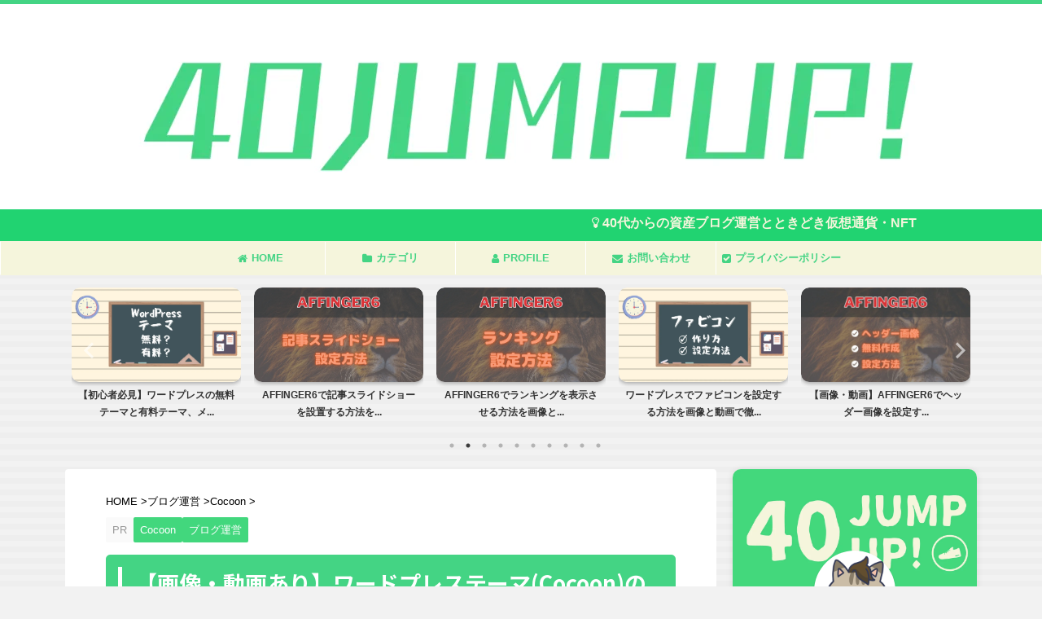

--- FILE ---
content_type: text/html; charset=UTF-8
request_url: https://40jumpup.com/2022/08/07/theme-download-install-enable/
body_size: 30720
content:
<!DOCTYPE html><html lang="ja" class="s-navi-search-slide header-bar-fixable toc-style-default"> <!--<![endif]--><head prefix="og: http://ogp.me/ns# fb: http://ogp.me/ns/fb# article: http://ogp.me/ns/article#">  <script defer src="https://www.googletagmanager.com/gtag/js?id=G-V6L6MRD7BX"></script> <script>window.dataLayer = window.dataLayer || [];
	  function gtag(){dataLayer.push(arguments);}
	  gtag('js', new Date());

	  gtag('config', 'G-V6L6MRD7BX');</script> <meta charset="UTF-8" ><meta name="viewport" content="width=device-width,initial-scale=1.0,user-scalable=no,viewport-fit=cover"><meta name="format-detection" content="telephone=no" ><meta name="referrer" content="no-referrer-when-downgrade"/><link rel="stylesheet" id="ao_optimized_gfonts" href="https://fonts.googleapis.com/css?family=Noto+Sans+JP%3A400%2C700%7CRoboto:400&amp;display=swap"><link rel="alternate" type="application/rss+xml" title="40JUMPUP! RSS Feed" href="https://40jumpup.com/feed/" /><link rel="pingback" href="https://40jumpup.com/xmlrpc.php" > <!--[if lt IE 9]> <script src="https://40jumpup.com/wp-content/themes/affinger/js/html5shiv.js"></script> <![endif]--><meta name='robots' content='max-image-preview:large' /><title>【画像・動画あり】ワードプレステーマ(Cocoon)のダウンロードとインストール＆有効化の方法を解説【初心者】 - 40JUMPUP!</title><link rel='dns-prefetch' href='//challenges.cloudflare.com' /><link href='https://fonts.gstatic.com' crossorigin='anonymous' rel='preconnect' /><link rel="alternate" title="oEmbed (JSON)" type="application/json+oembed" href="https://40jumpup.com/wp-json/oembed/1.0/embed?url=https%3A%2F%2F40jumpup.com%2F2022%2F08%2F07%2Ftheme-download-install-enable%2F" /><link rel="alternate" title="oEmbed (XML)" type="text/xml+oembed" href="https://40jumpup.com/wp-json/oembed/1.0/embed?url=https%3A%2F%2F40jumpup.com%2F2022%2F08%2F07%2Ftheme-download-install-enable%2F&#038;format=xml" />  <script src="//www.googletagmanager.com/gtag/js?id=G-7GK35YXLJK"  data-cfasync="false" data-wpfc-render="false" type="text/javascript" async></script> <script data-cfasync="false" data-wpfc-render="false" type="text/javascript">var mi_version = '9.11.1';
				var mi_track_user = true;
				var mi_no_track_reason = '';
								var MonsterInsightsDefaultLocations = {"page_location":"https:\/\/40jumpup.com\/2022\/08\/07\/theme-download-install-enable\/"};
								if ( typeof MonsterInsightsPrivacyGuardFilter === 'function' ) {
					var MonsterInsightsLocations = (typeof MonsterInsightsExcludeQuery === 'object') ? MonsterInsightsPrivacyGuardFilter( MonsterInsightsExcludeQuery ) : MonsterInsightsPrivacyGuardFilter( MonsterInsightsDefaultLocations );
				} else {
					var MonsterInsightsLocations = (typeof MonsterInsightsExcludeQuery === 'object') ? MonsterInsightsExcludeQuery : MonsterInsightsDefaultLocations;
				}

								var disableStrs = [
										'ga-disable-G-7GK35YXLJK',
									];

				/* Function to detect opted out users */
				function __gtagTrackerIsOptedOut() {
					for (var index = 0; index < disableStrs.length; index++) {
						if (document.cookie.indexOf(disableStrs[index] + '=true') > -1) {
							return true;
						}
					}

					return false;
				}

				/* Disable tracking if the opt-out cookie exists. */
				if (__gtagTrackerIsOptedOut()) {
					for (var index = 0; index < disableStrs.length; index++) {
						window[disableStrs[index]] = true;
					}
				}

				/* Opt-out function */
				function __gtagTrackerOptout() {
					for (var index = 0; index < disableStrs.length; index++) {
						document.cookie = disableStrs[index] + '=true; expires=Thu, 31 Dec 2099 23:59:59 UTC; path=/';
						window[disableStrs[index]] = true;
					}
				}

				if ('undefined' === typeof gaOptout) {
					function gaOptout() {
						__gtagTrackerOptout();
					}
				}
								window.dataLayer = window.dataLayer || [];

				window.MonsterInsightsDualTracker = {
					helpers: {},
					trackers: {},
				};
				if (mi_track_user) {
					function __gtagDataLayer() {
						dataLayer.push(arguments);
					}

					function __gtagTracker(type, name, parameters) {
						if (!parameters) {
							parameters = {};
						}

						if (parameters.send_to) {
							__gtagDataLayer.apply(null, arguments);
							return;
						}

						if (type === 'event') {
														parameters.send_to = monsterinsights_frontend.v4_id;
							var hookName = name;
							if (typeof parameters['event_category'] !== 'undefined') {
								hookName = parameters['event_category'] + ':' + name;
							}

							if (typeof MonsterInsightsDualTracker.trackers[hookName] !== 'undefined') {
								MonsterInsightsDualTracker.trackers[hookName](parameters);
							} else {
								__gtagDataLayer('event', name, parameters);
							}
							
						} else {
							__gtagDataLayer.apply(null, arguments);
						}
					}

					__gtagTracker('js', new Date());
					__gtagTracker('set', {
						'developer_id.dZGIzZG': true,
											});
					if ( MonsterInsightsLocations.page_location ) {
						__gtagTracker('set', MonsterInsightsLocations);
					}
										__gtagTracker('config', 'G-7GK35YXLJK', {"forceSSL":"true","link_attribution":"true"} );
										window.gtag = __gtagTracker;										(function () {
						/* https://developers.google.com/analytics/devguides/collection/analyticsjs/ */
						/* ga and __gaTracker compatibility shim. */
						var noopfn = function () {
							return null;
						};
						var newtracker = function () {
							return new Tracker();
						};
						var Tracker = function () {
							return null;
						};
						var p = Tracker.prototype;
						p.get = noopfn;
						p.set = noopfn;
						p.send = function () {
							var args = Array.prototype.slice.call(arguments);
							args.unshift('send');
							__gaTracker.apply(null, args);
						};
						var __gaTracker = function () {
							var len = arguments.length;
							if (len === 0) {
								return;
							}
							var f = arguments[len - 1];
							if (typeof f !== 'object' || f === null || typeof f.hitCallback !== 'function') {
								if ('send' === arguments[0]) {
									var hitConverted, hitObject = false, action;
									if ('event' === arguments[1]) {
										if ('undefined' !== typeof arguments[3]) {
											hitObject = {
												'eventAction': arguments[3],
												'eventCategory': arguments[2],
												'eventLabel': arguments[4],
												'value': arguments[5] ? arguments[5] : 1,
											}
										}
									}
									if ('pageview' === arguments[1]) {
										if ('undefined' !== typeof arguments[2]) {
											hitObject = {
												'eventAction': 'page_view',
												'page_path': arguments[2],
											}
										}
									}
									if (typeof arguments[2] === 'object') {
										hitObject = arguments[2];
									}
									if (typeof arguments[5] === 'object') {
										Object.assign(hitObject, arguments[5]);
									}
									if ('undefined' !== typeof arguments[1].hitType) {
										hitObject = arguments[1];
										if ('pageview' === hitObject.hitType) {
											hitObject.eventAction = 'page_view';
										}
									}
									if (hitObject) {
										action = 'timing' === arguments[1].hitType ? 'timing_complete' : hitObject.eventAction;
										hitConverted = mapArgs(hitObject);
										__gtagTracker('event', action, hitConverted);
									}
								}
								return;
							}

							function mapArgs(args) {
								var arg, hit = {};
								var gaMap = {
									'eventCategory': 'event_category',
									'eventAction': 'event_action',
									'eventLabel': 'event_label',
									'eventValue': 'event_value',
									'nonInteraction': 'non_interaction',
									'timingCategory': 'event_category',
									'timingVar': 'name',
									'timingValue': 'value',
									'timingLabel': 'event_label',
									'page': 'page_path',
									'location': 'page_location',
									'title': 'page_title',
									'referrer' : 'page_referrer',
								};
								for (arg in args) {
																		if (!(!args.hasOwnProperty(arg) || !gaMap.hasOwnProperty(arg))) {
										hit[gaMap[arg]] = args[arg];
									} else {
										hit[arg] = args[arg];
									}
								}
								return hit;
							}

							try {
								f.hitCallback();
							} catch (ex) {
							}
						};
						__gaTracker.create = newtracker;
						__gaTracker.getByName = newtracker;
						__gaTracker.getAll = function () {
							return [];
						};
						__gaTracker.remove = noopfn;
						__gaTracker.loaded = true;
						window['__gaTracker'] = __gaTracker;
					})();
									} else {
										console.log("");
					(function () {
						function __gtagTracker() {
							return null;
						}

						window['__gtagTracker'] = __gtagTracker;
						window['gtag'] = __gtagTracker;
					})();
									}</script> <style id='wp-img-auto-sizes-contain-inline-css' type='text/css'>img:is([sizes=auto i],[sizes^="auto," i]){contain-intrinsic-size:3000px 1500px}
/*# sourceURL=wp-img-auto-sizes-contain-inline-css */</style><style id='wp-block-library-inline-css' type='text/css'>:root{--wp-block-synced-color:#7a00df;--wp-block-synced-color--rgb:122,0,223;--wp-bound-block-color:var(--wp-block-synced-color);--wp-editor-canvas-background:#ddd;--wp-admin-theme-color:#007cba;--wp-admin-theme-color--rgb:0,124,186;--wp-admin-theme-color-darker-10:#006ba1;--wp-admin-theme-color-darker-10--rgb:0,107,160.5;--wp-admin-theme-color-darker-20:#005a87;--wp-admin-theme-color-darker-20--rgb:0,90,135;--wp-admin-border-width-focus:2px}@media (min-resolution:192dpi){:root{--wp-admin-border-width-focus:1.5px}}.wp-element-button{cursor:pointer}:root .has-very-light-gray-background-color{background-color:#eee}:root .has-very-dark-gray-background-color{background-color:#313131}:root .has-very-light-gray-color{color:#eee}:root .has-very-dark-gray-color{color:#313131}:root .has-vivid-green-cyan-to-vivid-cyan-blue-gradient-background{background:linear-gradient(135deg,#00d084,#0693e3)}:root .has-purple-crush-gradient-background{background:linear-gradient(135deg,#34e2e4,#4721fb 50%,#ab1dfe)}:root .has-hazy-dawn-gradient-background{background:linear-gradient(135deg,#faaca8,#dad0ec)}:root .has-subdued-olive-gradient-background{background:linear-gradient(135deg,#fafae1,#67a671)}:root .has-atomic-cream-gradient-background{background:linear-gradient(135deg,#fdd79a,#004a59)}:root .has-nightshade-gradient-background{background:linear-gradient(135deg,#330968,#31cdcf)}:root .has-midnight-gradient-background{background:linear-gradient(135deg,#020381,#2874fc)}:root{--wp--preset--font-size--normal:16px;--wp--preset--font-size--huge:42px}.has-regular-font-size{font-size:1em}.has-larger-font-size{font-size:2.625em}.has-normal-font-size{font-size:var(--wp--preset--font-size--normal)}.has-huge-font-size{font-size:var(--wp--preset--font-size--huge)}.has-text-align-center{text-align:center}.has-text-align-left{text-align:left}.has-text-align-right{text-align:right}.has-fit-text{white-space:nowrap!important}#end-resizable-editor-section{display:none}.aligncenter{clear:both}.items-justified-left{justify-content:flex-start}.items-justified-center{justify-content:center}.items-justified-right{justify-content:flex-end}.items-justified-space-between{justify-content:space-between}.screen-reader-text{border:0;clip-path:inset(50%);height:1px;margin:-1px;overflow:hidden;padding:0;position:absolute;width:1px;word-wrap:normal!important}.screen-reader-text:focus{background-color:#ddd;clip-path:none;color:#444;display:block;font-size:1em;height:auto;left:5px;line-height:normal;padding:15px 23px 14px;text-decoration:none;top:5px;width:auto;z-index:100000}html :where(.has-border-color){border-style:solid}html :where([style*=border-top-color]){border-top-style:solid}html :where([style*=border-right-color]){border-right-style:solid}html :where([style*=border-bottom-color]){border-bottom-style:solid}html :where([style*=border-left-color]){border-left-style:solid}html :where([style*=border-width]){border-style:solid}html :where([style*=border-top-width]){border-top-style:solid}html :where([style*=border-right-width]){border-right-style:solid}html :where([style*=border-bottom-width]){border-bottom-style:solid}html :where([style*=border-left-width]){border-left-style:solid}html :where(img[class*=wp-image-]){height:auto;max-width:100%}:where(figure){margin:0 0 1em}html :where(.is-position-sticky){--wp-admin--admin-bar--position-offset:var(--wp-admin--admin-bar--height,0px)}@media screen and (max-width:600px){html :where(.is-position-sticky){--wp-admin--admin-bar--position-offset:0px}}

/*# sourceURL=wp-block-library-inline-css */</style><style id='wp-block-heading-inline-css' type='text/css'>h1:where(.wp-block-heading).has-background,h2:where(.wp-block-heading).has-background,h3:where(.wp-block-heading).has-background,h4:where(.wp-block-heading).has-background,h5:where(.wp-block-heading).has-background,h6:where(.wp-block-heading).has-background{padding:1.25em 2.375em}h1.has-text-align-left[style*=writing-mode]:where([style*=vertical-lr]),h1.has-text-align-right[style*=writing-mode]:where([style*=vertical-rl]),h2.has-text-align-left[style*=writing-mode]:where([style*=vertical-lr]),h2.has-text-align-right[style*=writing-mode]:where([style*=vertical-rl]),h3.has-text-align-left[style*=writing-mode]:where([style*=vertical-lr]),h3.has-text-align-right[style*=writing-mode]:where([style*=vertical-rl]),h4.has-text-align-left[style*=writing-mode]:where([style*=vertical-lr]),h4.has-text-align-right[style*=writing-mode]:where([style*=vertical-rl]),h5.has-text-align-left[style*=writing-mode]:where([style*=vertical-lr]),h5.has-text-align-right[style*=writing-mode]:where([style*=vertical-rl]),h6.has-text-align-left[style*=writing-mode]:where([style*=vertical-lr]),h6.has-text-align-right[style*=writing-mode]:where([style*=vertical-rl]){rotate:180deg}
/*# sourceURL=https://40jumpup.com/wp-includes/blocks/heading/style.min.css */</style><style id='wp-block-list-inline-css' type='text/css'>ol,ul{box-sizing:border-box}:root :where(.wp-block-list.has-background){padding:1.25em 2.375em}
/*# sourceURL=https://40jumpup.com/wp-includes/blocks/list/style.min.css */</style><style id='wp-block-paragraph-inline-css' type='text/css'>.is-small-text{font-size:.875em}.is-regular-text{font-size:1em}.is-large-text{font-size:2.25em}.is-larger-text{font-size:3em}.has-drop-cap:not(:focus):first-letter{float:left;font-size:8.4em;font-style:normal;font-weight:100;line-height:.68;margin:.05em .1em 0 0;text-transform:uppercase}body.rtl .has-drop-cap:not(:focus):first-letter{float:none;margin-left:.1em}p.has-drop-cap.has-background{overflow:hidden}:root :where(p.has-background){padding:1.25em 2.375em}:where(p.has-text-color:not(.has-link-color)) a{color:inherit}p.has-text-align-left[style*="writing-mode:vertical-lr"],p.has-text-align-right[style*="writing-mode:vertical-rl"]{rotate:180deg}
/*# sourceURL=https://40jumpup.com/wp-includes/blocks/paragraph/style.min.css */</style><style id='global-styles-inline-css' type='text/css'>:root{--wp--preset--aspect-ratio--square: 1;--wp--preset--aspect-ratio--4-3: 4/3;--wp--preset--aspect-ratio--3-4: 3/4;--wp--preset--aspect-ratio--3-2: 3/2;--wp--preset--aspect-ratio--2-3: 2/3;--wp--preset--aspect-ratio--16-9: 16/9;--wp--preset--aspect-ratio--9-16: 9/16;--wp--preset--color--black: #000000;--wp--preset--color--cyan-bluish-gray: #abb8c3;--wp--preset--color--white: #ffffff;--wp--preset--color--pale-pink: #f78da7;--wp--preset--color--vivid-red: #cf2e2e;--wp--preset--color--luminous-vivid-orange: #ff6900;--wp--preset--color--luminous-vivid-amber: #fcb900;--wp--preset--color--light-green-cyan: #eefaff;--wp--preset--color--vivid-green-cyan: #00d084;--wp--preset--color--pale-cyan-blue: #8ed1fc;--wp--preset--color--vivid-cyan-blue: #0693e3;--wp--preset--color--vivid-purple: #9b51e0;--wp--preset--color--soft-red: #e92f3d;--wp--preset--color--light-grayish-red: #fdf0f2;--wp--preset--color--vivid-yellow: #ffc107;--wp--preset--color--very-pale-yellow: #fffde7;--wp--preset--color--very-light-gray: #fafafa;--wp--preset--color--very-dark-gray: #313131;--wp--preset--color--original-color-a: #00B900;--wp--preset--color--original-color-b: #f4fff4;--wp--preset--color--original-color-c: #F3E5F5;--wp--preset--color--original-color-d: #9E9D24;--wp--preset--gradient--vivid-cyan-blue-to-vivid-purple: linear-gradient(135deg,rgb(6,147,227) 0%,rgb(155,81,224) 100%);--wp--preset--gradient--light-green-cyan-to-vivid-green-cyan: linear-gradient(135deg,rgb(122,220,180) 0%,rgb(0,208,130) 100%);--wp--preset--gradient--luminous-vivid-amber-to-luminous-vivid-orange: linear-gradient(135deg,rgb(252,185,0) 0%,rgb(255,105,0) 100%);--wp--preset--gradient--luminous-vivid-orange-to-vivid-red: linear-gradient(135deg,rgb(255,105,0) 0%,rgb(207,46,46) 100%);--wp--preset--gradient--very-light-gray-to-cyan-bluish-gray: linear-gradient(135deg,rgb(238,238,238) 0%,rgb(169,184,195) 100%);--wp--preset--gradient--cool-to-warm-spectrum: linear-gradient(135deg,rgb(74,234,220) 0%,rgb(151,120,209) 20%,rgb(207,42,186) 40%,rgb(238,44,130) 60%,rgb(251,105,98) 80%,rgb(254,248,76) 100%);--wp--preset--gradient--blush-light-purple: linear-gradient(135deg,rgb(255,206,236) 0%,rgb(152,150,240) 100%);--wp--preset--gradient--blush-bordeaux: linear-gradient(135deg,rgb(254,205,165) 0%,rgb(254,45,45) 50%,rgb(107,0,62) 100%);--wp--preset--gradient--luminous-dusk: linear-gradient(135deg,rgb(255,203,112) 0%,rgb(199,81,192) 50%,rgb(65,88,208) 100%);--wp--preset--gradient--pale-ocean: linear-gradient(135deg,rgb(255,245,203) 0%,rgb(182,227,212) 50%,rgb(51,167,181) 100%);--wp--preset--gradient--electric-grass: linear-gradient(135deg,rgb(202,248,128) 0%,rgb(113,206,126) 100%);--wp--preset--gradient--midnight: linear-gradient(135deg,rgb(2,3,129) 0%,rgb(40,116,252) 100%);--wp--preset--font-size--small: .8em;--wp--preset--font-size--medium: 20px;--wp--preset--font-size--large: 1.5em;--wp--preset--font-size--x-large: 42px;--wp--preset--font-size--st-regular: 1em;--wp--preset--font-size--huge: 3em;--wp--preset--spacing--20: 0.44rem;--wp--preset--spacing--30: 0.67rem;--wp--preset--spacing--40: 1rem;--wp--preset--spacing--50: 1.5rem;--wp--preset--spacing--60: 2.25rem;--wp--preset--spacing--70: 3.38rem;--wp--preset--spacing--80: 5.06rem;--wp--preset--shadow--natural: 6px 6px 9px rgba(0, 0, 0, 0.2);--wp--preset--shadow--deep: 12px 12px 50px rgba(0, 0, 0, 0.4);--wp--preset--shadow--sharp: 6px 6px 0px rgba(0, 0, 0, 0.2);--wp--preset--shadow--outlined: 6px 6px 0px -3px rgb(255, 255, 255), 6px 6px rgb(0, 0, 0);--wp--preset--shadow--crisp: 6px 6px 0px rgb(0, 0, 0);}:where(.is-layout-flex){gap: 0.5em;}:where(.is-layout-grid){gap: 0.5em;}body .is-layout-flex{display: flex;}.is-layout-flex{flex-wrap: wrap;align-items: center;}.is-layout-flex > :is(*, div){margin: 0;}body .is-layout-grid{display: grid;}.is-layout-grid > :is(*, div){margin: 0;}:where(.wp-block-columns.is-layout-flex){gap: 2em;}:where(.wp-block-columns.is-layout-grid){gap: 2em;}:where(.wp-block-post-template.is-layout-flex){gap: 1.25em;}:where(.wp-block-post-template.is-layout-grid){gap: 1.25em;}.has-black-color{color: var(--wp--preset--color--black) !important;}.has-cyan-bluish-gray-color{color: var(--wp--preset--color--cyan-bluish-gray) !important;}.has-white-color{color: var(--wp--preset--color--white) !important;}.has-pale-pink-color{color: var(--wp--preset--color--pale-pink) !important;}.has-vivid-red-color{color: var(--wp--preset--color--vivid-red) !important;}.has-luminous-vivid-orange-color{color: var(--wp--preset--color--luminous-vivid-orange) !important;}.has-luminous-vivid-amber-color{color: var(--wp--preset--color--luminous-vivid-amber) !important;}.has-light-green-cyan-color{color: var(--wp--preset--color--light-green-cyan) !important;}.has-vivid-green-cyan-color{color: var(--wp--preset--color--vivid-green-cyan) !important;}.has-pale-cyan-blue-color{color: var(--wp--preset--color--pale-cyan-blue) !important;}.has-vivid-cyan-blue-color{color: var(--wp--preset--color--vivid-cyan-blue) !important;}.has-vivid-purple-color{color: var(--wp--preset--color--vivid-purple) !important;}.has-black-background-color{background-color: var(--wp--preset--color--black) !important;}.has-cyan-bluish-gray-background-color{background-color: var(--wp--preset--color--cyan-bluish-gray) !important;}.has-white-background-color{background-color: var(--wp--preset--color--white) !important;}.has-pale-pink-background-color{background-color: var(--wp--preset--color--pale-pink) !important;}.has-vivid-red-background-color{background-color: var(--wp--preset--color--vivid-red) !important;}.has-luminous-vivid-orange-background-color{background-color: var(--wp--preset--color--luminous-vivid-orange) !important;}.has-luminous-vivid-amber-background-color{background-color: var(--wp--preset--color--luminous-vivid-amber) !important;}.has-light-green-cyan-background-color{background-color: var(--wp--preset--color--light-green-cyan) !important;}.has-vivid-green-cyan-background-color{background-color: var(--wp--preset--color--vivid-green-cyan) !important;}.has-pale-cyan-blue-background-color{background-color: var(--wp--preset--color--pale-cyan-blue) !important;}.has-vivid-cyan-blue-background-color{background-color: var(--wp--preset--color--vivid-cyan-blue) !important;}.has-vivid-purple-background-color{background-color: var(--wp--preset--color--vivid-purple) !important;}.has-black-border-color{border-color: var(--wp--preset--color--black) !important;}.has-cyan-bluish-gray-border-color{border-color: var(--wp--preset--color--cyan-bluish-gray) !important;}.has-white-border-color{border-color: var(--wp--preset--color--white) !important;}.has-pale-pink-border-color{border-color: var(--wp--preset--color--pale-pink) !important;}.has-vivid-red-border-color{border-color: var(--wp--preset--color--vivid-red) !important;}.has-luminous-vivid-orange-border-color{border-color: var(--wp--preset--color--luminous-vivid-orange) !important;}.has-luminous-vivid-amber-border-color{border-color: var(--wp--preset--color--luminous-vivid-amber) !important;}.has-light-green-cyan-border-color{border-color: var(--wp--preset--color--light-green-cyan) !important;}.has-vivid-green-cyan-border-color{border-color: var(--wp--preset--color--vivid-green-cyan) !important;}.has-pale-cyan-blue-border-color{border-color: var(--wp--preset--color--pale-cyan-blue) !important;}.has-vivid-cyan-blue-border-color{border-color: var(--wp--preset--color--vivid-cyan-blue) !important;}.has-vivid-purple-border-color{border-color: var(--wp--preset--color--vivid-purple) !important;}.has-vivid-cyan-blue-to-vivid-purple-gradient-background{background: var(--wp--preset--gradient--vivid-cyan-blue-to-vivid-purple) !important;}.has-light-green-cyan-to-vivid-green-cyan-gradient-background{background: var(--wp--preset--gradient--light-green-cyan-to-vivid-green-cyan) !important;}.has-luminous-vivid-amber-to-luminous-vivid-orange-gradient-background{background: var(--wp--preset--gradient--luminous-vivid-amber-to-luminous-vivid-orange) !important;}.has-luminous-vivid-orange-to-vivid-red-gradient-background{background: var(--wp--preset--gradient--luminous-vivid-orange-to-vivid-red) !important;}.has-very-light-gray-to-cyan-bluish-gray-gradient-background{background: var(--wp--preset--gradient--very-light-gray-to-cyan-bluish-gray) !important;}.has-cool-to-warm-spectrum-gradient-background{background: var(--wp--preset--gradient--cool-to-warm-spectrum) !important;}.has-blush-light-purple-gradient-background{background: var(--wp--preset--gradient--blush-light-purple) !important;}.has-blush-bordeaux-gradient-background{background: var(--wp--preset--gradient--blush-bordeaux) !important;}.has-luminous-dusk-gradient-background{background: var(--wp--preset--gradient--luminous-dusk) !important;}.has-pale-ocean-gradient-background{background: var(--wp--preset--gradient--pale-ocean) !important;}.has-electric-grass-gradient-background{background: var(--wp--preset--gradient--electric-grass) !important;}.has-midnight-gradient-background{background: var(--wp--preset--gradient--midnight) !important;}.has-small-font-size{font-size: var(--wp--preset--font-size--small) !important;}.has-medium-font-size{font-size: var(--wp--preset--font-size--medium) !important;}.has-large-font-size{font-size: var(--wp--preset--font-size--large) !important;}.has-x-large-font-size{font-size: var(--wp--preset--font-size--x-large) !important;}
/*# sourceURL=global-styles-inline-css */</style><style id='classic-theme-styles-inline-css' type='text/css'>/*! This file is auto-generated */
.wp-block-button__link{color:#fff;background-color:#32373c;border-radius:9999px;box-shadow:none;text-decoration:none;padding:calc(.667em + 2px) calc(1.333em + 2px);font-size:1.125em}.wp-block-file__button{background:#32373c;color:#fff;text-decoration:none}
/*# sourceURL=/wp-includes/css/classic-themes.min.css */</style><link rel='stylesheet' id='contact-form-7-css' href='https://40jumpup.com/wp-content/cache/autoptimize/css/autoptimize_single_64ac31699f5326cb3c76122498b76f66.css?ver=6.1.4' type='text/css' media='all' /><link rel='stylesheet' id='st-affiliate-manager-index-css' href='https://40jumpup.com/wp-content/cache/autoptimize/css/autoptimize_single_e4edc95e2dd488c93138f718fa056308.css?ver=6706adf8aac82b2037b2' type='text/css' media='all' /><link rel='stylesheet' id='st-pv-monitor-shortcode-css' href='https://40jumpup.com/wp-content/cache/autoptimize/css/autoptimize_single_c5ccacb2b94a3d7aae0772d2354f9b60.css?ver=42315566f7fe5d7fdee9' type='text/css' media='all' /><link rel='stylesheet' id='st-pv-monitor-index-css' href='https://40jumpup.com/wp-content/cache/autoptimize/css/autoptimize_single_c396de01ab6da806cba5a271b1c65db7.css?ver=2.3.1' type='text/css' media='all' /><link rel='stylesheet' id='normalize-css' href='https://40jumpup.com/wp-content/cache/autoptimize/css/autoptimize_single_faeb8312e8b6a781d4656fb96f0e2fdb.css?ver=1.5.9' type='text/css' media='all' /><link rel='stylesheet' id='font-awesome-css' href='https://40jumpup.com/wp-content/themes/affinger/css/fontawesome/css/font-awesome.min.css?ver=4.7.0' type='text/css' media='all' /><link rel='stylesheet' id='font-awesome-animation-css' href='https://40jumpup.com/wp-content/themes/affinger/css/fontawesome/css/font-awesome-animation.min.css?ver=6.9' type='text/css' media='all' /><link rel='stylesheet' id='st_svg-css' href='https://40jumpup.com/wp-content/cache/autoptimize/css/autoptimize_single_53abeba0ea46004a9772a393bf149adc.css?ver=20210719' type='text/css' media='all' /><link rel='stylesheet' id='slick-css' href='https://40jumpup.com/wp-content/cache/autoptimize/css/autoptimize_single_b06073c5a23326dcc332b78d42c7290c.css?ver=1.8.0' type='text/css' media='all' /><link rel='stylesheet' id='slick-theme-css' href='https://40jumpup.com/wp-content/cache/autoptimize/css/autoptimize_single_bb4dfbdde8f2a8d4018c1f0293a03483.css?ver=1.8.0' type='text/css' media='all' /><link rel='stylesheet' id='style-css' href='https://40jumpup.com/wp-content/cache/autoptimize/css/autoptimize_single_7e961e55ee7cc1269219b4eeb26e833a.css?ver=20210719' type='text/css' media='all' /><link rel='stylesheet' id='child-style-css' href='https://40jumpup.com/wp-content/themes/affinger-child/style.css?ver=20210719' type='text/css' media='all' /><link rel='stylesheet' id='single-css' href='https://40jumpup.com/wp-content/themes/affinger/st-rankcss.php' type='text/css' media='all' /><link rel='stylesheet' id='fancybox-css' href='https://40jumpup.com/wp-content/plugins/easy-fancybox/fancybox/2.2.0/jquery.fancybox.min.css?ver=6.9' type='text/css' media='screen' /><link rel='stylesheet' id='tablepress-default-css' href='https://40jumpup.com/wp-content/tablepress-combined.min.css?ver=43' type='text/css' media='all' /><link rel='stylesheet' id='st-themecss-css' href='https://40jumpup.com/wp-content/themes/affinger/st-themecss-loader.php?ver=6.9' type='text/css' media='all' /> <script defer type="text/javascript" src="https://40jumpup.com/wp-content/plugins/google-analytics-for-wordpress/assets/js/frontend-gtag.min.js?ver=9.11.1" id="monsterinsights-frontend-script-js" data-wp-strategy="async"></script> <script data-cfasync="false" data-wpfc-render="false" type="text/javascript" id='monsterinsights-frontend-script-js-extra'>var monsterinsights_frontend = {"js_events_tracking":"true","download_extensions":"doc,pdf,ppt,zip,xls,docx,pptx,xlsx","inbound_paths":"[{\"path\":\"\\\/go\\\/\",\"label\":\"affiliate\"},{\"path\":\"\\\/recommend\\\/\",\"label\":\"affiliate\"}]","home_url":"https:\/\/40jumpup.com","hash_tracking":"false","v4_id":"G-7GK35YXLJK"};</script> <script type="text/javascript" src="https://40jumpup.com/wp-includes/js/jquery/jquery.min.js?ver=3.7.1" id="jquery-core-js"></script> <script defer type="text/javascript" src="https://40jumpup.com/wp-includes/js/jquery/jquery-migrate.min.js?ver=3.4.1" id="jquery-migrate-js"></script> <link rel="https://api.w.org/" href="https://40jumpup.com/wp-json/" /><link rel="alternate" title="JSON" type="application/json" href="https://40jumpup.com/wp-json/wp/v2/posts/868" /><link rel='shortlink' href='https://40jumpup.com/?p=868' /><meta name="robots" content="index, follow" /><meta name="keywords" content="ワードプレス,コクーン,インストール,有効化,方法,動画"><meta name="description" content="ワードプレスの無料テーマをインストール＆有効化する方法を画像と動画で解説しています。
人気無料ワードプレステーマ『Cocoon(コクーン)』のインストール＆有効化についても画像と動画で合わせて解説！"><meta name="thumbnail" content="https://40jumpup.com/wp-content/uploads/2022/08/ワードプレスブログ-1.png"><meta name="p:domain_verify" content="3c85196b905fc591d51edb9cde9e8070"/> <script async src="https://pagead2.googlesyndication.com/pagead/js/adsbygoogle.js?client=ca-pub-4074725532881519"
     crossorigin="anonymous"></script> <link rel="canonical" href="https://40jumpup.com/2022/08/07/theme-download-install-enable/" /><style>.removed_link, a.removed_link {
	text-decoration: line-through;
}</style><style type="text/css" id="custom-background-css">body.custom-background { background-color: #f2f2f2; }</style><link rel="icon" href="https://40jumpup.com/wp-content/uploads/2023/10/cropped-見出しを追加-5-32x32.png" sizes="32x32" /><link rel="icon" href="https://40jumpup.com/wp-content/uploads/2023/10/cropped-見出しを追加-5-192x192.png" sizes="192x192" /><link rel="apple-touch-icon" href="https://40jumpup.com/wp-content/uploads/2023/10/cropped-見出しを追加-5-180x180.png" /><meta name="msapplication-TileImage" content="https://40jumpup.com/wp-content/uploads/2023/10/cropped-見出しを追加-5-270x270.png" /><style type="text/css" id="wp-custom-css">.reading-time-box {
    background-color: ;
    padding: 10px;
    margin-bottom: 20px;
    font-weight: bold;
    color: #333;
    text-align: center;
    border: 2px solid ;
    border-radius: 5px;
    width: 30%;
    margin: 0 auto;
    text-transform: lowercase;
    position: relative;
    overflow: hidden;
    font-size: 70%; /* 文字の大きさを70%に設定 */
}

.reading-time-box::before {
    content: '';
    position: absolute;
    top: 0;
    left: -100%;
    width: 100%;
    height: 100%;
    background: linear-gradient(90deg, transparent, rgba(255, 255, 255, 0.5), transparent);
    animation: shine 2s infinite;
}

@keyframes shine {
    0% {
        left: -100%;
    }
    50% {
        left: 100%;
    }
    100% {
        left: 100%;
    }
}

.blinking {
    animation: blink 2s infinite; /* 点滅速度を25%に変更 */
    color: #DEB732; /* アイコンのカラーを#DEB732に変更 */
}

@keyframes blink {
    0%, 50%, 100% {
        opacity: 1;
    }
    25%, 75% {
        opacity: 0;
    }
}</style><meta property="og:type" content="article"><meta property="og:title" content="【画像・動画あり】ワードプレステーマ(Cocoon)のダウンロードとインストール＆有効化の方法を解説【初心者】"><meta property="og:url" content="https://40jumpup.com/2022/08/07/theme-download-install-enable/"><meta property="og:description" content="無料のワードプレステーマ『Cocoon』を使って、ワードプレスのテーマのダウンロード・インストール・有効化までの手順を画像や動画を使って初心者さん向けに分かりやすく解説します。"><meta property="og:site_name" content="40JUMPUP!"><meta property="og:image" content="https://40jumpup.com/wp-content/uploads/2022/08/ワードプレスブログ-1.png"><meta property="article:published_time" content="2022-08-07T14:12:48+09:00" /><meta property="article:author" content="とのぽん" /><meta name="twitter:card" content="summary_large_image"><meta name="twitter:site" content="@tonopon40jp"><meta name="twitter:title" content="【画像・動画あり】ワードプレステーマ(Cocoon)のダウンロードとインストール＆有効化の方法を解説【初心者】"><meta name="twitter:description" content="無料のワードプレステーマ『Cocoon』を使って、ワードプレスのテーマのダウンロード・インストール・有効化までの手順を画像や動画を使って初心者さん向けに分かりやすく解説します。"><meta name="twitter:image" content="https://40jumpup.com/wp-content/uploads/2022/08/ワードプレスブログ-1.png">  <script>(function (window, document, $, undefined) {
			'use strict';

			$(function(){
			$(".post .entry-title").css("opacity",".0").animate({
					"opacity": "1"
					}, 2500);;
			});
		}(window, window.document, jQuery));</script> <script>(function (window, document, $, undefined) {
		'use strict';

		var SlideBox = (function () {
			/**
			 * @param $element
			 *
			 * @constructor
			 */
			function SlideBox($element) {
				this._$element = $element;
			}

			SlideBox.prototype.$content = function () {
				return this._$element.find('[data-st-slidebox-content]');
			};

			SlideBox.prototype.$toggle = function () {
				return this._$element.find('[data-st-slidebox-toggle]');
			};

			SlideBox.prototype.$icon = function () {
				return this._$element.find('[data-st-slidebox-icon]');
			};

			SlideBox.prototype.$text = function () {
				return this._$element.find('[data-st-slidebox-text]');
			};

			SlideBox.prototype.is_expanded = function () {
				return !!(this._$element.filter('[data-st-slidebox-expanded="true"]').length);
			};

			SlideBox.prototype.expand = function () {
				var self = this;

				this.$content().slideDown()
					.promise()
					.then(function () {
						var $icon = self.$icon();
						var $text = self.$text();

						$icon.removeClass($icon.attr('data-st-slidebox-icon-collapsed'))
							.addClass($icon.attr('data-st-slidebox-icon-expanded'))

						$text.text($text.attr('data-st-slidebox-text-expanded'))

						self._$element.removeClass('is-collapsed')
							.addClass('is-expanded');

						self._$element.attr('data-st-slidebox-expanded', 'true');
					});
			};

			SlideBox.prototype.collapse = function () {
				var self = this;

				this.$content().slideUp()
					.promise()
					.then(function () {
						var $icon = self.$icon();
						var $text = self.$text();

						$icon.removeClass($icon.attr('data-st-slidebox-icon-expanded'))
							.addClass($icon.attr('data-st-slidebox-icon-collapsed'))

						$text.text($text.attr('data-st-slidebox-text-collapsed'))

						self._$element.removeClass('is-expanded')
							.addClass('is-collapsed');

						self._$element.attr('data-st-slidebox-expanded', 'false');
					});
			};

			SlideBox.prototype.toggle = function () {
				if (this.is_expanded()) {
					this.collapse();
				} else {
					this.expand();
				}
			};

			SlideBox.prototype.add_event_listeners = function () {
				var self = this;

				this.$toggle().on('click', function (event) {
					self.toggle();
				});
			};

			SlideBox.prototype.initialize = function () {
				this.add_event_listeners();
			};

			return SlideBox;
		}());

		function on_ready() {
			var slideBoxes = [];

			$('[data-st-slidebox]').each(function () {
				var $element = $(this);
				var slideBox = new SlideBox($element);

				slideBoxes.push(slideBox);

				slideBox.initialize();
			});

			return slideBoxes;
		}

		$(on_ready);
	}(window, window.document, jQuery));</script> <script>(function (window, document, $, undefined) {
		'use strict';

		$(function(){
		  $('#st-tab-menu li').on('click', function(){
			if($(this).not('active')){
			  $(this).addClass('active').siblings('li').removeClass('active');
			  var index = $('#st-tab-menu li').index(this);
			  $('#st-tab-menu + #st-tab-box div').eq(index).addClass('active').siblings('div').removeClass('active');
			}
		  });
		});
	}(window, window.document, jQuery));</script> <script>(function (window, document, $, undefined) {
		'use strict';

		$(function(){
			/* 第一階層のみの目次にクラスを挿入 */
			$("#toc_container:not(:has(ul ul))").addClass("only-toc");
			/* アコーディオンメニュー内のカテゴリーにクラス追加 */
			$(".st-ac-box ul:has(.cat-item)").each(function(){
				$(this).addClass("st-ac-cat");
			});
		});
	}(window, window.document, jQuery));</script> <script>(function (window, document, $, undefined) {
		'use strict';

		$(function(){
									$('.st-star').parent('.rankh4').css('padding-bottom','5px'); // スターがある場合のランキング見出し調整
		});
	}(window, window.document, jQuery));</script> <script>(function (window, document, $, undefined) {
			'use strict';

			$(function() {
				$('.is-style-st-paragraph-kaiwa').wrapInner('<span class="st-paragraph-kaiwa-text">');
			});
		}(window, window.document, jQuery));</script> <script>(function (window, document, $, undefined) {
			'use strict';

			$(function() {
				$('.is-style-st-paragraph-kaiwa-b').wrapInner('<span class="st-paragraph-kaiwa-text">');
			});
		}(window, window.document, jQuery));</script> <script>/* Gutenbergスタイルを調整 */
	(function (window, document, $, undefined) {
		'use strict';

		$(function() {
			$( '[class^="is-style-st-paragraph-"],[class*=" is-style-st-paragraph-"]' ).wrapInner( '<span class="st-noflex"></span>' );
		});
	}(window, window.document, jQuery));</script> </head><body ontouchstart="" class="wp-singular post-template-default single single-post postid-868 single-format-standard custom-background wp-theme-affinger wp-child-theme-affinger-child st-af-ex single-cat-23 single-cat-6 not-front-page" ><div id="st-ami"><div id="wrapper" class="" ontouchstart=""><div id="wrapper-in"><header id="st-headwide"><div id="header-full"><div id="headbox-bg-fixed"><div id="headbox-bg"><div id="headbox"><nav id="s-navi" class="pcnone" data-st-nav data-st-nav-type="fixed"><dl class="acordion is-active" data-st-nav-primary><dt class="trigger"><p class="acordion_button"><span class="op op-menu"><i class="st-fa st-svg-menu"></i></span></p><p class="acordion_button acordion_button_search"><span class="op op-search"><i class="st-fa st-svg-search_s op-search-close"></i></span></p><div id="st-mobile-logo"></div></dt><dd class="acordion_tree"><div class="acordion_tree_content"><div class="menu-%e3%83%98%e3%83%83%e3%83%80%e3%83%bc%e3%83%a1%e3%83%8b%e3%83%a5%e3%83%bc-container"><ul id="menu-%e3%83%98%e3%83%83%e3%83%80%e3%83%bc%e3%83%a1%e3%83%8b%e3%83%a5%e3%83%bc" class="menu"><li id="menu-item-39" class="menu-item menu-item-type-custom menu-item-object-custom menu-item-home menu-item-39"><a href="https://40jumpup.com/"><span class="menu-item-label"><i class="fa fa-home" aria-hidden="true"></i>HOME</span></a></li><li id="menu-item-43" class="menu-item menu-item-type-taxonomy menu-item-object-category menu-item-has-children menu-item-43"><a href="https://40jumpup.com/category/category/"><span class="menu-item-label"><i class="fa fa-folder" aria-hidden="true"></i>カテゴリ</span></a><ul class="sub-menu"><li id="menu-item-46" class="menu-item menu-item-type-taxonomy menu-item-object-category menu-item-46"><a href="https://40jumpup.com/category/asset-management/"><span class="menu-item-label">資産運用</span></a></li><li id="menu-item-47" class="menu-item menu-item-type-taxonomy menu-item-object-category current-post-ancestor current-menu-parent current-post-parent menu-item-47"><a href="https://40jumpup.com/category/blog-management/"><span class="menu-item-label">ブログ運営</span></a></li></ul></li><li id="menu-item-37" class="menu-item menu-item-type-post_type menu-item-object-page menu-item-37"><a target="_blank" href="https://40jumpup.com/profile/"><span class="menu-item-label"><i class="fa fa-user" aria-hidden="true"></i>PROFILE</span></a></li><li id="menu-item-38" class="menu-item menu-item-type-post_type menu-item-object-page menu-item-38"><a target="_blank" href="https://40jumpup.com/%e3%81%8a%e5%95%8f%e3%81%84%e5%90%88%e3%82%8f%e3%81%9b/"><span class="menu-item-label"><i class="fa fa-envelope" aria-hidden="true"></i>お問い合わせ</span></a></li><li id="menu-item-48" class="menu-item menu-item-type-post_type menu-item-object-page menu-item-48"><a href="https://40jumpup.com/privacypolicy/"><span class="menu-item-label"><i class="fa fa-check-square" aria-hidden="true"></i>プライバシーポリシー</span></a></li></ul></div><div class="clear"></div></div></dd><dd class="acordion_search"><div class="acordion_search_content"><div id="search" class="search-custom-d"><form method="get" id="searchform" action="https://40jumpup.com/"> <label class="hidden" for="s"> </label> <input type="text" placeholder="キーワードでサイト内検索" value="" name="s" id="s" /> <input type="submit" value="&#xf002;" class="st-fa" id="searchsubmit" /></form></div></div></dd></dl></nav><div id="header-l"><div id="st-text-logo"><p class="sitename sitename-only"><a href="https://40jumpup.com/"> <img class="sitename-only-img" src="https://40jumpup.com/wp-content/uploads/2022/06/40JUMPUP.png" width="1000" height="227" alt="40JUMPUP!"> </a></p></div></div><div id="header-r" class="smanone"></div></div></div></div><div id="st-header-top-widgets-box-wrapper"><div id="st-header-top-widgets-box"><div class="st-content-width"><div id="st_custom_html_widget-4" class="widget_text top-content widget_st_custom_html_widget"><div class="textwidget custom-html-widget"><div><marquee><i class="fa fa-lightbulb-o" aria-hidden="true"></i>&nbsp;<span class="huto">40代からの資産ブログ運営とときどき仮想通貨・NFT</span></marquee></div></div></div></div></div></div><div id="st-mobile-link-design"><div class="footermenubox st-menu-side-box clearfix "><ul id="menu-%e3%82%b9%e3%83%9e%e3%83%9b%e3%83%98%e3%83%83%e3%83%80%e3%83%bc%e7%94%a8%e8%bf%bd%e5%b0%be%e3%83%a1%e3%83%8b%e3%83%a5%e3%83%bc%e6%a8%aa%e5%88%97" class="footermenust st-menu-side"><li id="menu-item-4636" class="menu-item menu-item-type-post_type menu-item-object-page menu-item-4636"><a href="https://40jumpup.com/flowchart/">稼げるブログ運営フローチャート<span></span></a></li><li id="menu-item-4633" class="menu-item menu-item-type-taxonomy menu-item-object-category menu-item-4633"><a href="https://40jumpup.com/category/blog-management/affinger6/">AFFINGER6<span></span></a></li><li id="menu-item-4634" class="menu-item menu-item-type-taxonomy menu-item-object-category current-post-ancestor current-menu-parent current-post-parent menu-item-4634"><a href="https://40jumpup.com/category/blog-management/cocoon/">Cocoon<span></span></a></li><li id="menu-item-4637" class="menu-item menu-item-type-taxonomy menu-item-object-category menu-item-4637"><a href="https://40jumpup.com/category/blog-management/wordpress/plugin/">プラグイン<span></span></a></li><li id="menu-item-4635" class="menu-item menu-item-type-post_type menu-item-object-page menu-item-4635"><a href="https://40jumpup.com/%e3%81%8a%e5%95%8f%e3%81%84%e5%90%88%e3%82%8f%e3%81%9b/">お問い合わせ<span></span></a></li></ul></div></div><div id="gazou-wide"><div id="st-headerbox"><div id="st-header"></div></div><div id="st-menubox"><div id="st-menuwide"><div id="st-menuwide-fixed"><nav class="smanone clearfix"><ul id="menu-%e3%83%98%e3%83%83%e3%83%80%e3%83%bc%e3%83%a1%e3%83%8b%e3%83%a5%e3%83%bc-1" class="menu"><li class="menu-item menu-item-type-custom menu-item-object-custom menu-item-home menu-item-39"><a href="https://40jumpup.com/"><i class="fa fa-home" aria-hidden="true"></i>HOME</a></li><li class="menu-item menu-item-type-taxonomy menu-item-object-category menu-item-has-children menu-item-43"><a href="https://40jumpup.com/category/category/"><i class="fa fa-folder" aria-hidden="true"></i>カテゴリ</a><ul class="sub-menu"><li class="menu-item menu-item-type-taxonomy menu-item-object-category menu-item-46"><a href="https://40jumpup.com/category/asset-management/">資産運用</a></li><li class="menu-item menu-item-type-taxonomy menu-item-object-category current-post-ancestor current-menu-parent current-post-parent menu-item-47"><a href="https://40jumpup.com/category/blog-management/">ブログ運営</a></li></ul></li><li class="menu-item menu-item-type-post_type menu-item-object-page menu-item-37"><a target="_blank" href="https://40jumpup.com/profile/"><i class="fa fa-user" aria-hidden="true"></i>PROFILE</a></li><li class="menu-item menu-item-type-post_type menu-item-object-page menu-item-38"><a target="_blank" href="https://40jumpup.com/%e3%81%8a%e5%95%8f%e3%81%84%e5%90%88%e3%82%8f%e3%81%9b/"><i class="fa fa-envelope" aria-hidden="true"></i>お問い合わせ</a></li><li class="menu-item menu-item-type-post_type menu-item-object-page menu-item-48"><a href="https://40jumpup.com/privacypolicy/"><i class="fa fa-check-square" aria-hidden="true"></i>プライバシーポリシー</a></li></ul></nav></div></div></div></div></div><div id="st-header-under-widgets-box-wrap"><div id="st-header-under-widgets-box"><div id="st-header-bottom-category"><div class="slider post-slider content-post-slider has-date has-more is-center-mode is-fullsize is-fullsize-text"
 data-slick="{&quot;slidesToShow&quot;:5,&quot;adaptiveHeight&quot;:true,&quot;autoplay&quot;:true,&quot;dots&quot;:true,&quot;responsive&quot;:[{&quot;breakpoint&quot;:960,&quot;settings&quot;:{&quot;slidesToShow&quot;:3}},{&quot;breakpoint&quot;:560,&quot;settings&quot;:{&quot;slidesToShow&quot;:1,&quot;centerMode&quot;:true,&quot;centerPadding&quot;:&quot;80px&quot;}}],&quot;centerMode&quot;:false}"><div class="slider-item post-slide"><div class="post-slide-image"> <a href="https://40jumpup.com/2023/02/26/discount-of-xserver-domain/"> <img width="952" height="500" src="https://40jumpup.com/wp-content/uploads/2023/02/ワードプレスブログ-1.png" class="attachment-full size-full wp-post-image" alt="" decoding="async" fetchpriority="high" srcset="https://40jumpup.com/wp-content/uploads/2023/02/ワードプレスブログ-1.png 952w, https://40jumpup.com/wp-content/uploads/2023/02/ワードプレスブログ-1-300x158.png 300w, https://40jumpup.com/wp-content/uploads/2023/02/ワードプレスブログ-1-768x403.png 768w" sizes="(max-width: 952px) 100vw, 952px" /> </a></div><div class="post-slide-body"><div class="post-slide-text"><p class="post-slide-title"><a href="https://40jumpup.com/2023/02/26/discount-of-xserver-domain/">【お友達5000円以上割引】エックスサーバーで超お得に...</a></p></div></div></div><div class="slider-item post-slide"><div class="post-slide-image"> <a href="https://40jumpup.com/2022/08/03/wordpress-theme/"> <img width="1200" height="630" src="https://40jumpup.com/wp-content/uploads/2022/07/ワードプレスブログ-5.png" class="attachment-full size-full wp-post-image" alt="" decoding="async" srcset="https://40jumpup.com/wp-content/uploads/2022/07/ワードプレスブログ-5.png 1200w, https://40jumpup.com/wp-content/uploads/2022/07/ワードプレスブログ-5-300x158.png 300w, https://40jumpup.com/wp-content/uploads/2022/07/ワードプレスブログ-5-1024x538.png 1024w, https://40jumpup.com/wp-content/uploads/2022/07/ワードプレスブログ-5-768x403.png 768w" sizes="(max-width: 1200px) 100vw, 1200px" /> </a></div><div class="post-slide-body"><div class="post-slide-text"><p class="post-slide-title"><a href="https://40jumpup.com/2022/08/03/wordpress-theme/">【初心者必見】ワードプレスの無料テーマと有料テーマ、メ...</a></p></div></div></div><div class="slider-item post-slide"><div class="post-slide-image"> <a href="https://40jumpup.com/2023/10/29/affinger6-post-slideshow-settings/"> <img width="1200" height="630" src="https://40jumpup.com/wp-content/uploads/2023/10/アイキャッチ-2.png" class="attachment-full size-full wp-post-image" alt="" decoding="async" srcset="https://40jumpup.com/wp-content/uploads/2023/10/アイキャッチ-2.png 1200w, https://40jumpup.com/wp-content/uploads/2023/10/アイキャッチ-2-300x158.png 300w, https://40jumpup.com/wp-content/uploads/2023/10/アイキャッチ-2-1024x538.png 1024w, https://40jumpup.com/wp-content/uploads/2023/10/アイキャッチ-2-768x403.png 768w" sizes="(max-width: 1200px) 100vw, 1200px" /> </a></div><div class="post-slide-body"><div class="post-slide-text"><p class="post-slide-title"><a href="https://40jumpup.com/2023/10/29/affinger6-post-slideshow-settings/">AFFINGER6で記事スライドショーを設置する方法を...</a></p></div></div></div><div class="slider-item post-slide"><div class="post-slide-image"> <a href="https://40jumpup.com/2023/11/12/affinger6-ranking-settings/"> <img width="1200" height="630" src="https://40jumpup.com/wp-content/uploads/2023/11/アイキャッチ.png" class="attachment-full size-full wp-post-image" alt="" decoding="async" srcset="https://40jumpup.com/wp-content/uploads/2023/11/アイキャッチ.png 1200w, https://40jumpup.com/wp-content/uploads/2023/11/アイキャッチ-300x158.png 300w, https://40jumpup.com/wp-content/uploads/2023/11/アイキャッチ-1024x538.png 1024w, https://40jumpup.com/wp-content/uploads/2023/11/アイキャッチ-768x403.png 768w" sizes="(max-width: 1200px) 100vw, 1200px" /> </a></div><div class="post-slide-body"><div class="post-slide-text"><p class="post-slide-title"><a href="https://40jumpup.com/2023/11/12/affinger6-ranking-settings/">AFFINGER6でランキングを表示させる方法を画像と...</a></p></div></div></div><div class="slider-item post-slide"><div class="post-slide-image"> <a href="https://40jumpup.com/2023/10/11/wordpress-fabicon-settings/"> <img width="1200" height="630" src="https://40jumpup.com/wp-content/uploads/2023/10/アイキャッチ.png" class="attachment-full size-full wp-post-image" alt="" decoding="async" srcset="https://40jumpup.com/wp-content/uploads/2023/10/アイキャッチ.png 1200w, https://40jumpup.com/wp-content/uploads/2023/10/アイキャッチ-300x158.png 300w, https://40jumpup.com/wp-content/uploads/2023/10/アイキャッチ-1024x538.png 1024w, https://40jumpup.com/wp-content/uploads/2023/10/アイキャッチ-768x403.png 768w" sizes="(max-width: 1200px) 100vw, 1200px" /> </a></div><div class="post-slide-body"><div class="post-slide-text"><p class="post-slide-title"><a href="https://40jumpup.com/2023/10/11/wordpress-fabicon-settings/">ワードプレスでファビコンを設定する方法を画像と動画で徹...</a></p></div></div></div><div class="slider-item post-slide"><div class="post-slide-image"> <a href="https://40jumpup.com/2023/04/16/affinger6-headerimage-settings/"> <img width="952" height="500" src="https://40jumpup.com/wp-content/uploads/2023/04/ヘッダー画像設定記事アイキャッチ.jpg" class="attachment-full size-full wp-post-image" alt="" decoding="async" srcset="https://40jumpup.com/wp-content/uploads/2023/04/ヘッダー画像設定記事アイキャッチ.jpg 952w, https://40jumpup.com/wp-content/uploads/2023/04/ヘッダー画像設定記事アイキャッチ-300x158.jpg 300w, https://40jumpup.com/wp-content/uploads/2023/04/ヘッダー画像設定記事アイキャッチ-768x403.jpg 768w" sizes="(max-width: 952px) 100vw, 952px" /> </a></div><div class="post-slide-body"><div class="post-slide-text"><p class="post-slide-title"><a href="https://40jumpup.com/2023/04/16/affinger6-headerimage-settings/">【画像・動画】AFFINGER6でヘッダー画像を設定す...</a></p></div></div></div><div class="slider-item post-slide"><div class="post-slide-image"> <a href="https://40jumpup.com/2024/04/15/wordpress-headline-seo/"> <img width="1200" height="630" src="https://40jumpup.com/wp-content/uploads/2024/04/ワードプレスブログ-3.png" class="attachment-full size-full wp-post-image" alt="" decoding="async" srcset="https://40jumpup.com/wp-content/uploads/2024/04/ワードプレスブログ-3.png 1200w, https://40jumpup.com/wp-content/uploads/2024/04/ワードプレスブログ-3-300x158.png 300w, https://40jumpup.com/wp-content/uploads/2024/04/ワードプレスブログ-3-1024x538.png 1024w, https://40jumpup.com/wp-content/uploads/2024/04/ワードプレスブログ-3-768x403.png 768w" sizes="(max-width: 1200px) 100vw, 1200px" /> </a></div><div class="post-slide-body"><div class="post-slide-text"><p class="post-slide-title"><a href="https://40jumpup.com/2024/04/15/wordpress-headline-seo/">【初心者必見】ワードプレス記事のSEO対策に欠かせない...</a></p></div></div></div><div class="slider-item post-slide"><div class="post-slide-image"> <a href="https://40jumpup.com/2023/01/09/wordpress-10-plugins/"> <img width="952" height="500" src="https://40jumpup.com/wp-content/uploads/2023/01/ワードプレスブログ-1.png" class="attachment-full size-full wp-post-image" alt="" decoding="async" srcset="https://40jumpup.com/wp-content/uploads/2023/01/ワードプレスブログ-1.png 952w, https://40jumpup.com/wp-content/uploads/2023/01/ワードプレスブログ-1-300x158.png 300w, https://40jumpup.com/wp-content/uploads/2023/01/ワードプレスブログ-1-768x403.png 768w" sizes="(max-width: 952px) 100vw, 952px" /> </a></div><div class="post-slide-body"><div class="post-slide-text"><p class="post-slide-title"><a href="https://40jumpup.com/2023/01/09/wordpress-10-plugins/">【初心者必見】ワードプレスでブログを始めたらまず入れて...</a></p></div></div></div><div class="slider-item post-slide"><div class="post-slide-image"> <a href="https://40jumpup.com/2022/07/20/starting-wordpress/"> <img width="1200" height="630" src="https://40jumpup.com/wp-content/uploads/2022/07/ワードプレスブログ-1.png" class="attachment-full size-full wp-post-image" alt="" decoding="async" srcset="https://40jumpup.com/wp-content/uploads/2022/07/ワードプレスブログ-1.png 1200w, https://40jumpup.com/wp-content/uploads/2022/07/ワードプレスブログ-1-300x158.png 300w, https://40jumpup.com/wp-content/uploads/2022/07/ワードプレスブログ-1-1024x538.png 1024w, https://40jumpup.com/wp-content/uploads/2022/07/ワードプレスブログ-1-768x403.png 768w" sizes="(max-width: 1200px) 100vw, 1200px" /> </a></div><div class="post-slide-body"><div class="post-slide-text"><p class="post-slide-title"><a href="https://40jumpup.com/2022/07/20/starting-wordpress/">【初心者必見】ワードプレスブログの始め方(サーバー・ド...</a></p></div></div></div><div class="slider-item post-slide"><div class="post-slide-image"> <a href="https://40jumpup.com/2023/11/19/broken-link-checker-settings/"> <img width="1200" height="630" src="https://40jumpup.com/wp-content/uploads/2023/11/アイキャッチ-1.png" class="attachment-full size-full wp-post-image" alt="" decoding="async" srcset="https://40jumpup.com/wp-content/uploads/2023/11/アイキャッチ-1.png 1200w, https://40jumpup.com/wp-content/uploads/2023/11/アイキャッチ-1-300x158.png 300w, https://40jumpup.com/wp-content/uploads/2023/11/アイキャッチ-1-1024x538.png 1024w, https://40jumpup.com/wp-content/uploads/2023/11/アイキャッチ-1-768x403.png 768w" sizes="(max-width: 1200px) 100vw, 1200px" /> </a></div><div class="post-slide-body"><div class="post-slide-text"><p class="post-slide-title"><a href="https://40jumpup.com/2023/11/19/broken-link-checker-settings/">ワードプレスブログのリンク切れ防止に！『Broken ...</a></p></div></div></div></div></div></div></div></header><div id="content-w"><div id="st-header-post-under-box" class="st-header-post-no-data "
 style=""><div class="st-dark-cover"></div></div><div id="content" class="clearfix"><div id="contentInner"><main><article><div id="post-868" class="st-post post-868 post type-post status-publish format-standard has-post-thumbnail hentry category-cocoon category-blog-management tag-cocoon"><div
 id="breadcrumb"><ol itemscope itemtype="http://schema.org/BreadcrumbList"><li itemprop="itemListElement" itemscope itemtype="http://schema.org/ListItem"> <a href="https://40jumpup.com" itemprop="item"> <span itemprop="name">HOME</span> </a> &gt;<meta itemprop="position" content="1"/></li><li itemprop="itemListElement" itemscope itemtype="http://schema.org/ListItem"> <a href="https://40jumpup.com/category/blog-management/" itemprop="item"> <span
 itemprop="name">ブログ運営</span> </a> &gt;<meta itemprop="position" content="2"/></li><li itemprop="itemListElement" itemscope itemtype="http://schema.org/ListItem"> <a href="https://40jumpup.com/category/blog-management/cocoon/" itemprop="item"> <span
 itemprop="name">Cocoon</span> </a> &gt;<meta itemprop="position" content="3"/></li></ol></div><p class="st-catgroup"> <span class="catname st-catid-ad">PR</span> <a href="https://40jumpup.com/category/blog-management/cocoon/" title="View all posts in Cocoon" rel="category tag"><span class="catname st-catid23">Cocoon</span></a> <a href="https://40jumpup.com/category/blog-management/" title="View all posts in ブログ運営" rel="category tag"><span class="catname st-catid6">ブログ運営</span></a></p><h1 class="entry-title">【画像・動画あり】ワードプレステーマ(Cocoon)のダウンロードとインストール＆有効化の方法を解説【初心者】</h1><div class="blogbox "><p><span class="kdate "> <i class="st-fa st-svg-clock-o"></i>2022年8月7日 <i class="st-fa st-svg-refresh"></i><time class="updated" datetime="2026-01-26T09:31:13+0000">2026年1月26日</time> </span></p></div><div class="mainbox"><div id="nocopy" ><div class=" st-eyecatch-under"> <img width="1200" height="630" src="https://40jumpup.com/wp-content/uploads/2022/08/ワードプレスブログ-1.png" class="attachment-full size-full wp-post-image" alt="" decoding="async" loading="lazy" srcset="https://40jumpup.com/wp-content/uploads/2022/08/ワードプレスブログ-1.png 1200w, https://40jumpup.com/wp-content/uploads/2022/08/ワードプレスブログ-1-300x158.png 300w, https://40jumpup.com/wp-content/uploads/2022/08/ワードプレスブログ-1-1024x538.png 1024w, https://40jumpup.com/wp-content/uploads/2022/08/ワードプレスブログ-1-768x403.png 768w" sizes="auto, (max-width: 1200px) 100vw, 1200px" /></div><div class="entry-content"><p><div class="st-shortcode-div " style="padding: 0 0 0 0;margin: 0 0 -5px -5px;"><div class="st-minihukidashi-box " ><p class="st-minihukidashi" style="background:#44d484;color:#f5f5dc;margin: 0 0 0 0;font-weight:bold;border-radius: 30px;"><span class="st-minihukidashi-arrow" style="border-top-color: #44d484;"></span><span class="st-minihukidashi-flexbox"><i class="st-fa st-svg-check st-css-no" aria-hidden="true"></i>前回の記事</span></p></div></div> <a href="https://40jumpup.com/2022/08/03/wordpress-theme/" class="st-cardlink"><div class="kanren st-cardbox st-card-minihukidashi" ><dl class="clearfix"><dt class="st-card-img"> <img loading="lazy" decoding="async" width="150" height="150" src="https://40jumpup.com/wp-content/uploads/2022/07/ワードプレスブログ-5-150x150.png" class="attachment-st_thumb150 size-st_thumb150 wp-post-image" alt="" srcset="https://40jumpup.com/wp-content/uploads/2022/07/ワードプレスブログ-5-150x150.png 150w, https://40jumpup.com/wp-content/uploads/2022/07/ワードプレスブログ-5-100x100.png 100w" sizes="auto, (max-width: 150px) 100vw, 150px" /></dt><dd><h5 class="st-cardbox-t">【初心者必見】ワードプレスの無料テーマと有料テーマ、メリット・デメリットを徹底解説</h5><div class="st-card-excerpt smanone"><p>ワードプレスで作ったサイトの見た目をガラッと変える『テーマ』には有料と無料が存在。それぞれのメリット・デメリットについて初心者さん向けに分かりやすく徹底的に解説します。</p></div><p class="cardbox-more">続きを見る</p></dd></dl></div> </a></p><p>前回の記事ではワードプレスの無料テーマと有料テーマについてメリット・デメリットやそれぞれのおすすめテーマについて解説しました。</p><p>今回の記事では主に<strong><span class="st-mymarker-s">無料テーマのダウンロード、インストール、有効化の方法を</span><span class="st-mymarker-s">解説</span></strong>してみたいと思います。</p><div class="wp-block-st-blocks-midashi-box freebox has-title freebox-intitle" style="background-color:#fafafa;border-color:#44d484;border-radius:5px"><p class="p-free" style="border-color:#44d484;font-weight:bold"><span class="p-entry-f" style="color:#ffffff;font-weight:bold;background-color:#44d484;border-radius:5px 5px 0 0"><i class="st-fa st-svg-check-circle st-css-no" aria-hidden=""></i><span class="freebox-title-text">解説ポイント</span></span></p><div class="free-inbox"><ul class="is-style-st-maruck wp-block-list"><li><span class="st-mymarker-s">ワードプレスダッシュボードからテーマをインストールして有効化</span></li><li><span class="st-mymarker-s">無料テーマCocoonをダウンロードしてインストール＆有効化</span></li></ul></div></div><p>テーマは<span class="st-mymarker-s">ワードプレスのダッシュボードからワードプレス公式サイトに登録されたテーマを直接インストールしてから有効化する方法</span>と<span class="st-mymarker-s">独自サイトからデータをダウンロードしたのちワードプレスにアップロードしてからインストール＆有効化する方法(Cocoonはこっち)</span>の2種類あります。</p><p>この2つそれぞれを以下で画像や字幕解説動画つきで解説していきます。</p><div class="st-kaiwa-box clearfix kaiwaicon7"><div class="st-kaiwa-area2"><div class="st-kaiwa-hukidashi2">やっぱり最初は無料テーマでやってみたいなぁ</div></div><div class="st-kaiwa-face2"><img loading="lazy" decoding="async" src="https://40jumpup.com/wp-content/uploads/2022/06/9BC7935A-F601-4B21-87FE-AA51AC27D8F3-300x300.png" alt="後輩ネコ" width="100" height="100"><div class="st-kaiwa-face-name2">後輩ネコ</div></div></div><div class="st-kaiwa-box clearfix kaiwaicon2"><div class="st-kaiwa-face"><img loading="lazy" decoding="async" src="https://40jumpup.com/wp-content/uploads/2022/05/81073DE2-DA85-4356-B88F-FED966533660-300x300.png" alt="とのぽん" width="100" height="100"><div class="st-kaiwa-face-name">とのぽん</div></div><div class="st-kaiwa-area"><div class="st-kaiwa-hukidashi">Cocoonは良いテーマだし全然それでOKだよ</div></div></div><div class="st-h-ad"><script async src="https://pagead2.googlesyndication.com/pagead/js/adsbygoogle.js?client=ca-pub-4074725532881519"
     crossorigin="anonymous"></script>  <ins class="adsbygoogle"
 style="display:block"
 data-ad-client="ca-pub-4074725532881519"
 data-ad-slot="7589440708"
 data-ad-format="auto"
 data-full-width-responsive="true"></ins> <script>(adsbygoogle = window.adsbygoogle || []).push({});</script></div><h2 class="wp-block-heading">WordPressダッシュボードからインストール＆有効化</h2><div class="st-youtube"><a href="//www.youtube.com/watch?v=0N33YxxCyUo" target="_blank" rel="nofollow"><i class="st-fa st-svg-youtube-play"></i><img decoding="async" src="https://img.youtube.com/vi/0N33YxxCyUo/maxresdefault.jpg" alt="" width="100%" height="auto" /></a></div><p>ここではまずダッシュボードから直接テーマをインストール＆有効化する方法を解説します。</p><div class="st-kaiwa-box clearfix kaiwaicon1"><div class="st-kaiwa-face"><img loading="lazy" decoding="async" src="https://40jumpup.com/wp-content/uploads/2022/05/981CD4B7-6CAB-468B-82C3-BE8E4D066214-300x300.png" alt="とのぽん" width="100" height="100"><div class="st-kaiwa-face-name">とのぽん</div></div><div class="st-kaiwa-area"><div class="st-kaiwa-hukidashi">上の字幕動画解説は以下のスクリーンショット解説と内容は同じです。</div></div></div><div class="st-photohu"><style type="text/css">#gallery-1 {
				margin: auto;
			}
			#gallery-1 .gallery-item {
				float: left;
				margin-top: 10px;
				text-align: center;
				width: 50%;
			}
			#gallery-1 img {
				border: 2px solid #cfcfcf;
			}
			#gallery-1 .gallery-caption {
				margin-left: 0;
			}
			/* see gallery_shortcode() in wp-includes/media.php */</style><div id='gallery-1' class='gallery galleryid-868 gallery-columns-2 gallery-size-full'><dl class='gallery-item'><dt class='gallery-icon landscape'> <a href='https://40jumpup.com/wp-content/uploads/2022/08/スクリーンショット-178.jpg'><img loading="lazy" decoding="async" width="1000" height="465" src="https://40jumpup.com/wp-content/uploads/2022/08/スクリーンショット-178.jpg" class="attachment-full size-full" alt="" srcset="https://40jumpup.com/wp-content/uploads/2022/08/スクリーンショット-178.jpg 1000w, https://40jumpup.com/wp-content/uploads/2022/08/スクリーンショット-178-300x139.jpg 300w, https://40jumpup.com/wp-content/uploads/2022/08/スクリーンショット-178-1024x476.jpg 1024w, https://40jumpup.com/wp-content/uploads/2022/08/スクリーンショット-178-768x357.jpg 768w, https://40jumpup.com/wp-content/uploads/2022/08/スクリーンショット-178-1536x714.jpg 1536w" sizes="auto, (max-width: 1000px) 100vw, 1000px" /></a></dt></dl><dl class='gallery-item'><dt class='gallery-icon landscape'> <a href='https://40jumpup.com/wp-content/uploads/2022/08/スクリーンショット-179.jpg'><img loading="lazy" decoding="async" width="1000" height="465" src="https://40jumpup.com/wp-content/uploads/2022/08/スクリーンショット-179.jpg" class="attachment-full size-full" alt="" srcset="https://40jumpup.com/wp-content/uploads/2022/08/スクリーンショット-179.jpg 1000w, https://40jumpup.com/wp-content/uploads/2022/08/スクリーンショット-179-300x139.jpg 300w, https://40jumpup.com/wp-content/uploads/2022/08/スクリーンショット-179-1024x476.jpg 1024w, https://40jumpup.com/wp-content/uploads/2022/08/スクリーンショット-179-768x357.jpg 768w, https://40jumpup.com/wp-content/uploads/2022/08/スクリーンショット-179-1536x714.jpg 1536w" sizes="auto, (max-width: 1000px) 100vw, 1000px" /></a></dt></dl><br style="clear: both" /></div></div><p>ワードプレスブログのダッシュボードにログインしたら、左サイドバーナビゲーションメニューの<span class="st-mymarker-s">『外観』⇒『テーマ』</span>と進みましょう。</p><p>続いて右側の画面の左上の<span class="st-mymarker-s">『新規追加』をクリック</span>します。</p><div class="st-kaiwa-box clearfix kaiwaicon1"><div class="st-kaiwa-face"><img loading="lazy" decoding="async" src="https://40jumpup.com/wp-content/uploads/2022/05/981CD4B7-6CAB-468B-82C3-BE8E4D066214-300x300.png" alt="とのぽん" width="100" height="100"><div class="st-kaiwa-face-name">とのぽん</div></div><div class="st-kaiwa-area"><div class="st-kaiwa-hukidashi">上の画像を参照のこと。</div></div></div><div class="st-photohu"><style type="text/css">#gallery-2 {
				margin: auto;
			}
			#gallery-2 .gallery-item {
				float: left;
				margin-top: 10px;
				text-align: center;
				width: 50%;
			}
			#gallery-2 img {
				border: 2px solid #cfcfcf;
			}
			#gallery-2 .gallery-caption {
				margin-left: 0;
			}
			/* see gallery_shortcode() in wp-includes/media.php */</style><div id='gallery-2' class='gallery galleryid-868 gallery-columns-2 gallery-size-full'><dl class='gallery-item'><dt class='gallery-icon landscape'> <a href='https://40jumpup.com/wp-content/uploads/2022/08/スクリーンショット-180.jpg'><img loading="lazy" decoding="async" width="1000" height="465" src="https://40jumpup.com/wp-content/uploads/2022/08/スクリーンショット-180.jpg" class="attachment-full size-full" alt="" srcset="https://40jumpup.com/wp-content/uploads/2022/08/スクリーンショット-180.jpg 1000w, https://40jumpup.com/wp-content/uploads/2022/08/スクリーンショット-180-300x139.jpg 300w, https://40jumpup.com/wp-content/uploads/2022/08/スクリーンショット-180-1024x476.jpg 1024w, https://40jumpup.com/wp-content/uploads/2022/08/スクリーンショット-180-768x357.jpg 768w, https://40jumpup.com/wp-content/uploads/2022/08/スクリーンショット-180-1536x714.jpg 1536w" sizes="auto, (max-width: 1000px) 100vw, 1000px" /></a></dt></dl><dl class='gallery-item'><dt class='gallery-icon landscape'> <a href='https://40jumpup.com/wp-content/uploads/2022/08/スクリーンショット-181.png'><img loading="lazy" decoding="async" width="1000" height="463" src="https://40jumpup.com/wp-content/uploads/2022/08/スクリーンショット-181.png" class="attachment-full size-full" alt="" srcset="https://40jumpup.com/wp-content/uploads/2022/08/スクリーンショット-181.png 1000w, https://40jumpup.com/wp-content/uploads/2022/08/スクリーンショット-181-300x139.png 300w, https://40jumpup.com/wp-content/uploads/2022/08/スクリーンショット-181-1024x474.png 1024w, https://40jumpup.com/wp-content/uploads/2022/08/スクリーンショット-181-768x355.png 768w, https://40jumpup.com/wp-content/uploads/2022/08/スクリーンショット-181-1536x711.png 1536w" sizes="auto, (max-width: 1000px) 100vw, 1000px" /></a></dt></dl><br style="clear: both" /></div></div><p>『新規追加』ボタンをクリックするとズラッと無料テーマが一覧で表示されます。</p><p>この中からよさそうなテーマを見つけたら<span class="st-mymarker-s">『プレビュー』をクリック</span>してみましょう。</p><p>するとインストールしなくてもあらかじめどのような感じになるのかが確認できます。</p><div class="st-kaiwa-box clearfix kaiwaicon1"><div class="st-kaiwa-face"><img loading="lazy" decoding="async" src="https://40jumpup.com/wp-content/uploads/2022/05/981CD4B7-6CAB-468B-82C3-BE8E4D066214-300x300.png" alt="とのぽん" width="100" height="100"><div class="st-kaiwa-face-name">とのぽん</div></div><div class="st-kaiwa-area"><div class="st-kaiwa-hukidashi">上の画像を参照。</div></div></div><div class="st-photohu"><style type="text/css">#gallery-3 {
				margin: auto;
			}
			#gallery-3 .gallery-item {
				float: left;
				margin-top: 10px;
				text-align: center;
				width: 50%;
			}
			#gallery-3 img {
				border: 2px solid #cfcfcf;
			}
			#gallery-3 .gallery-caption {
				margin-left: 0;
			}
			/* see gallery_shortcode() in wp-includes/media.php */</style><div id='gallery-3' class='gallery galleryid-868 gallery-columns-2 gallery-size-full'><dl class='gallery-item'><dt class='gallery-icon landscape'> <a href='https://40jumpup.com/wp-content/uploads/2022/08/スクリーンショット-182.jpg'><img loading="lazy" decoding="async" width="1000" height="465" src="https://40jumpup.com/wp-content/uploads/2022/08/スクリーンショット-182.jpg" class="attachment-full size-full" alt="" srcset="https://40jumpup.com/wp-content/uploads/2022/08/スクリーンショット-182.jpg 1000w, https://40jumpup.com/wp-content/uploads/2022/08/スクリーンショット-182-300x139.jpg 300w, https://40jumpup.com/wp-content/uploads/2022/08/スクリーンショット-182-1024x476.jpg 1024w, https://40jumpup.com/wp-content/uploads/2022/08/スクリーンショット-182-768x357.jpg 768w, https://40jumpup.com/wp-content/uploads/2022/08/スクリーンショット-182-1536x714.jpg 1536w" sizes="auto, (max-width: 1000px) 100vw, 1000px" /></a></dt></dl><dl class='gallery-item'><dt class='gallery-icon landscape'> <a href='https://40jumpup.com/wp-content/uploads/2022/08/スクリーンショット-183.jpg'><img loading="lazy" decoding="async" width="1000" height="465" src="https://40jumpup.com/wp-content/uploads/2022/08/スクリーンショット-183.jpg" class="attachment-full size-full" alt="" srcset="https://40jumpup.com/wp-content/uploads/2022/08/スクリーンショット-183.jpg 1000w, https://40jumpup.com/wp-content/uploads/2022/08/スクリーンショット-183-300x139.jpg 300w, https://40jumpup.com/wp-content/uploads/2022/08/スクリーンショット-183-1024x476.jpg 1024w, https://40jumpup.com/wp-content/uploads/2022/08/スクリーンショット-183-768x357.jpg 768w, https://40jumpup.com/wp-content/uploads/2022/08/スクリーンショット-183-1536x714.jpg 1536w" sizes="auto, (max-width: 1000px) 100vw, 1000px" /></a></dt></dl><br style="clear: both" /><dl class='gallery-item'><dt class='gallery-icon landscape'> <a href='https://40jumpup.com/wp-content/uploads/2022/08/スクリーンショット-184.jpg'><img loading="lazy" decoding="async" width="1000" height="465" src="https://40jumpup.com/wp-content/uploads/2022/08/スクリーンショット-184.jpg" class="attachment-full size-full" alt="" srcset="https://40jumpup.com/wp-content/uploads/2022/08/スクリーンショット-184.jpg 1000w, https://40jumpup.com/wp-content/uploads/2022/08/スクリーンショット-184-300x139.jpg 300w, https://40jumpup.com/wp-content/uploads/2022/08/スクリーンショット-184-1024x476.jpg 1024w, https://40jumpup.com/wp-content/uploads/2022/08/スクリーンショット-184-768x357.jpg 768w, https://40jumpup.com/wp-content/uploads/2022/08/スクリーンショット-184-1536x714.jpg 1536w" sizes="auto, (max-width: 1000px) 100vw, 1000px" /></a></dt></dl><dl class='gallery-item'><dt class='gallery-icon landscape'> <a href='https://40jumpup.com/wp-content/uploads/2022/08/スクリーンショット-185.jpg'><img loading="lazy" decoding="async" width="1000" height="465" src="https://40jumpup.com/wp-content/uploads/2022/08/スクリーンショット-185.jpg" class="attachment-full size-full" alt="" srcset="https://40jumpup.com/wp-content/uploads/2022/08/スクリーンショット-185.jpg 1000w, https://40jumpup.com/wp-content/uploads/2022/08/スクリーンショット-185-300x139.jpg 300w, https://40jumpup.com/wp-content/uploads/2022/08/スクリーンショット-185-1024x476.jpg 1024w, https://40jumpup.com/wp-content/uploads/2022/08/スクリーンショット-185-768x357.jpg 768w, https://40jumpup.com/wp-content/uploads/2022/08/スクリーンショット-185-1536x714.jpg 1536w" sizes="auto, (max-width: 1000px) 100vw, 1000px" /></a></dt></dl><br style="clear: both" /></div></div><p>プレビューを見て気に入ったら、<span class="st-mymarker-s">『インストール』をクリック</span>しましょう。</p><p>インストールが完了すると<span class="st-mymarker-s">ボタンが『有効化』に切り替わるのでこれをクリック</span>します。</p><p>有効化が完了するとインストールされているテーマ一覧のところの一番左上に有効化されたテーマが表示されます。</p><div class="st-photohu"><style type="text/css">#gallery-4 {
				margin: auto;
			}
			#gallery-4 .gallery-item {
				float: left;
				margin-top: 10px;
				text-align: center;
				width: 50%;
			}
			#gallery-4 img {
				border: 2px solid #cfcfcf;
			}
			#gallery-4 .gallery-caption {
				margin-left: 0;
			}
			/* see gallery_shortcode() in wp-includes/media.php */</style><div id='gallery-4' class='gallery galleryid-868 gallery-columns-2 gallery-size-full'><dl class='gallery-item'><dt class='gallery-icon landscape'> <a href='https://40jumpup.com/wp-content/uploads/2022/08/スクリーンショット-177.png'><img loading="lazy" decoding="async" width="1000" height="465" src="https://40jumpup.com/wp-content/uploads/2022/08/スクリーンショット-177.png" class="attachment-full size-full" alt="" aria-describedby="gallery-4-884" srcset="https://40jumpup.com/wp-content/uploads/2022/08/スクリーンショット-177.png 1000w, https://40jumpup.com/wp-content/uploads/2022/08/スクリーンショット-177-300x139.png 300w, https://40jumpup.com/wp-content/uploads/2022/08/スクリーンショット-177-1024x476.png 1024w, https://40jumpup.com/wp-content/uploads/2022/08/スクリーンショット-177-768x357.png 768w, https://40jumpup.com/wp-content/uploads/2022/08/スクリーンショット-177-1536x714.png 1536w" sizes="auto, (max-width: 1000px) 100vw, 1000px" /></a></dt><dd class='wp-caption-text gallery-caption' id='gallery-4-884'> 変更前</dd></dl><dl class='gallery-item'><dt class='gallery-icon landscape'> <a href='https://40jumpup.com/wp-content/uploads/2022/08/スクリーンショット-186.png'><img loading="lazy" decoding="async" width="1000" height="465" src="https://40jumpup.com/wp-content/uploads/2022/08/スクリーンショット-186.png" class="attachment-full size-full" alt="" aria-describedby="gallery-4-885" srcset="https://40jumpup.com/wp-content/uploads/2022/08/スクリーンショット-186.png 1000w, https://40jumpup.com/wp-content/uploads/2022/08/スクリーンショット-186-300x139.png 300w, https://40jumpup.com/wp-content/uploads/2022/08/スクリーンショット-186-1024x476.png 1024w, https://40jumpup.com/wp-content/uploads/2022/08/スクリーンショット-186-768x357.png 768w, https://40jumpup.com/wp-content/uploads/2022/08/スクリーンショット-186-1536x714.png 1536w" sizes="auto, (max-width: 1000px) 100vw, 1000px" /></a></dt><dd class='wp-caption-text gallery-caption' id='gallery-4-885'> 変更後</dd></dl><br style="clear: both" /></div></div><p>有効化が完了すると上の画像のようにテーマが切り替わりサイトの見た目がガラッと変わったことがわかります。</p><div class="st-kaiwa-box clearfix kaiwaicon2"><div class="st-kaiwa-face"><img loading="lazy" decoding="async" src="https://40jumpup.com/wp-content/uploads/2022/05/81073DE2-DA85-4356-B88F-FED966533660-300x300.png" alt="とのぽん" width="100" height="100"><div class="st-kaiwa-face-name">とのぽん</div></div><div class="st-kaiwa-area"><div class="st-kaiwa-hukidashi">たくさんの種類の無料テーマがあるので、最初のうちはお気に入りのテーマが見つかるまで色々試してみるといいです。</div></div></div><div id="st_custom_html_widget-6" class="widget_text widget_st_custom_html_widget" style="padding:10px 0;"><div class="textwidget custom-html-widget"><div class="aicp"><script async src="https://pagead2.googlesyndication.com/pagead/js/adsbygoogle.js?client=ca-pub-4074725532881519"
     crossorigin="anonymous"></script> <ins class="adsbygoogle"
 style="display:block; text-align:center;"
 data-ad-layout="in-article"
 data-ad-format="fluid"
 data-ad-client="ca-pub-4074725532881519"
 data-ad-slot="5095139302"></ins> <script>(adsbygoogle = window.adsbygoogle || []).push({});</script></div></div></div><h2 class="wp-block-heading">Cocoonをダウンロード＆インストール＆有効化</h2><div class="st-youtube"><a href="//www.youtube.com/watch?v=mPbSzUqPtNQ" target="_blank" rel="nofollow"><i class="st-fa st-svg-youtube-play"></i><img decoding="async" src="https://img.youtube.com/vi/mPbSzUqPtNQ/maxresdefault.jpg" alt="" width="100%" height="auto" /></a></div><p>ここでは前回の記事でもご紹介したおすすめの<strong><span class="st-mymarker-s">無料テーマ『Cocoon』のダウンロード方法、インストール、有効化について解説</span></strong>していきます。</p><p>上の動画は下記スクリーンショット解説と全く同じ流れになっているので動画の方が合っているという方はそちらを閲覧してください。</p><h3 class="wp-block-heading is-style-st-heading-custom-step">テーマのダウンロード</h3><p><strong><span class="st-mymarker-s">Cocoonをワードプレスブログにインストール＆有効化</span></strong>するにはまずテーマを公式サイトからダウンロードする必要があります。</p><p class="is-style-st-paragraph-link">Cocoon公式サイトテーマダウンロードページ：<a href="https://wp-cocoon.com/downloads/" target="_blank" rel="noopener">https://wp-cocoon.com/downloads/</a></p><p>ダウンロードするのは</p><div class="wp-block-st-blocks-my-box st-mybox" style="background-color:#fff;border-width:0px;border-color:#757575;border-radius:0px;margin-top:5px;margin-bottom:5px"><div class="st-in-mybox"><ul class="is-style-st-maruck wp-block-list"><li><span class="st-mymarker-s">親テーマ</span></li><li><span class="st-mymarker-s">子テーマ</span></li></ul></div></div><p>の2つです。</p><div class="wp-block-st-blocks-midashi-box freebox has-title" style="background-color:#fafafa;border-color:#44d484;border-radius:0 5px 5px 5px"><p class="p-free" style="border-color:#44d484;font-weight:bold"><span class="p-entry-f" style="color:#ffffff;font-weight:bold;background-color:#44d484;border-radius:0 0 5px 0"><i class="st-fa st-svg-question-circle st-css-no" aria-hidden=""></i><span class="freebox-title-text">親テーマ子テーマとは</span></span></p><div class="free-inbox"><p><span class="st-mymarker-s">親テーマとはワードプレスのデザインの基本となるテンプレート</span>のことで、<span class="st-mymarker-s">子テーマは親テーマに影響を与えることなくテーマをカスタマイズするためのテーマファイル</span>のことを指します。</p><p>子テーマはカスタマイズ専用のファイルということで子テーマの方に追加でHTML・CSSなどを記述することでテーマをカスタマイズしていくことができます。</p><p>もちろん親テーマの方をカスタマイズすることも可能ですが、仮に<span class="st-mymarker-s-b">親テーマ側でカスタマイズを行っていると親テーマがアップデートされたときにそれまで行っていたカスタマイズが全てリセット</span>されてしまいます。</p><p>全くカスタマイズはしないという人には一見不要のように思えますが、ブログを長く運営していると『ここがもう少し便利になれば…』と思うことが出てくると思います。</p><p>そこで検索エンジンで調べてみるとそれを解決するためのHTMLやCSSのコードがコピペOKで公開されていたりすることがあり、これを子テーマに記載していくことで自分好みの機能デザインにカスタマイズしていくことになるでしょう。</p></div></div><h4 class="wp-block-heading">親テーマのダウンロード</h4><div class="st-photohu"><style type="text/css">#gallery-5 {
				margin: auto;
			}
			#gallery-5 .gallery-item {
				float: left;
				margin-top: 10px;
				text-align: center;
				width: 50%;
			}
			#gallery-5 img {
				border: 2px solid #cfcfcf;
			}
			#gallery-5 .gallery-caption {
				margin-left: 0;
			}
			/* see gallery_shortcode() in wp-includes/media.php */</style><div id='gallery-5' class='gallery galleryid-868 gallery-columns-2 gallery-size-full'><dl class='gallery-item'><dt class='gallery-icon landscape'> <a href='https://40jumpup.com/wp-content/uploads/2022/08/スクリーンショット-187.jpg'><img loading="lazy" decoding="async" width="1000" height="459" src="https://40jumpup.com/wp-content/uploads/2022/08/スクリーンショット-187.jpg" class="attachment-full size-full" alt="" srcset="https://40jumpup.com/wp-content/uploads/2022/08/スクリーンショット-187.jpg 1000w, https://40jumpup.com/wp-content/uploads/2022/08/スクリーンショット-187-300x138.jpg 300w, https://40jumpup.com/wp-content/uploads/2022/08/スクリーンショット-187-1024x470.jpg 1024w, https://40jumpup.com/wp-content/uploads/2022/08/スクリーンショット-187-768x353.jpg 768w, https://40jumpup.com/wp-content/uploads/2022/08/スクリーンショット-187-1536x706.jpg 1536w" sizes="auto, (max-width: 1000px) 100vw, 1000px" /></a></dt></dl><dl class='gallery-item'><dt class='gallery-icon landscape'> <a href='https://40jumpup.com/wp-content/uploads/2022/08/スクリーンショット-188.jpg'><img loading="lazy" decoding="async" width="1000" height="459" src="https://40jumpup.com/wp-content/uploads/2022/08/スクリーンショット-188.jpg" class="attachment-full size-full" alt="" srcset="https://40jumpup.com/wp-content/uploads/2022/08/スクリーンショット-188.jpg 1000w, https://40jumpup.com/wp-content/uploads/2022/08/スクリーンショット-188-300x138.jpg 300w, https://40jumpup.com/wp-content/uploads/2022/08/スクリーンショット-188-1024x470.jpg 1024w, https://40jumpup.com/wp-content/uploads/2022/08/スクリーンショット-188-768x353.jpg 768w, https://40jumpup.com/wp-content/uploads/2022/08/スクリーンショット-188-1536x706.jpg 1536w" sizes="auto, (max-width: 1000px) 100vw, 1000px" /></a></dt></dl><br style="clear: both" /></div></div><p>まず<a href="https://wp-cocoon.com/downloads/" target="_blank" rel="noopener">Cocoon公式サイトのテーマダウンロードページ</a>の<span class="st-mymarker-s">『親テーマのダウンロード』のところにある『Cocoonテーマをダウンロード』ボタンをクリックして親テーマをPCにダウンロード</span>しましょう。</p><h4 class="wp-block-heading">子テーマのダウンロード</h4><div class="st-photohu"><style type="text/css">#gallery-6 {
				margin: auto;
			}
			#gallery-6 .gallery-item {
				float: left;
				margin-top: 10px;
				text-align: center;
				width: 50%;
			}
			#gallery-6 img {
				border: 2px solid #cfcfcf;
			}
			#gallery-6 .gallery-caption {
				margin-left: 0;
			}
			/* see gallery_shortcode() in wp-includes/media.php */</style><div id='gallery-6' class='gallery galleryid-868 gallery-columns-2 gallery-size-full'><dl class='gallery-item'><dt class='gallery-icon landscape'> <a href='https://40jumpup.com/wp-content/uploads/2022/08/スクリーンショット-189.jpg'><img loading="lazy" decoding="async" width="1000" height="459" src="https://40jumpup.com/wp-content/uploads/2022/08/スクリーンショット-189.jpg" class="attachment-full size-full" alt="" srcset="https://40jumpup.com/wp-content/uploads/2022/08/スクリーンショット-189.jpg 1000w, https://40jumpup.com/wp-content/uploads/2022/08/スクリーンショット-189-300x138.jpg 300w, https://40jumpup.com/wp-content/uploads/2022/08/スクリーンショット-189-1024x470.jpg 1024w, https://40jumpup.com/wp-content/uploads/2022/08/スクリーンショット-189-768x353.jpg 768w, https://40jumpup.com/wp-content/uploads/2022/08/スクリーンショット-189-1536x706.jpg 1536w" sizes="auto, (max-width: 1000px) 100vw, 1000px" /></a></dt></dl><dl class='gallery-item'><dt class='gallery-icon landscape'> <a href='https://40jumpup.com/wp-content/uploads/2022/08/スクリーンショット-190.jpg'><img loading="lazy" decoding="async" width="1000" height="459" src="https://40jumpup.com/wp-content/uploads/2022/08/スクリーンショット-190.jpg" class="attachment-full size-full" alt="" srcset="https://40jumpup.com/wp-content/uploads/2022/08/スクリーンショット-190.jpg 1000w, https://40jumpup.com/wp-content/uploads/2022/08/スクリーンショット-190-300x138.jpg 300w, https://40jumpup.com/wp-content/uploads/2022/08/スクリーンショット-190-1024x470.jpg 1024w, https://40jumpup.com/wp-content/uploads/2022/08/スクリーンショット-190-768x353.jpg 768w, https://40jumpup.com/wp-content/uploads/2022/08/スクリーンショット-190-1536x706.jpg 1536w" sizes="auto, (max-width: 1000px) 100vw, 1000px" /></a></dt></dl><br style="clear: both" /></div></div><p>続いて『子テーマのダウンロード』のところの<span class="st-mymarker-s">『Cocoon子テーマをダウンロード』ボタンをクリックして子テーマをダウンロード</span>しましょう。</p><div id="st_custom_html_widget-6" class="widget_text widget_st_custom_html_widget" style="padding:10px 0;"><div class="textwidget custom-html-widget"><div class="aicp"><script async src="https://pagead2.googlesyndication.com/pagead/js/adsbygoogle.js?client=ca-pub-4074725532881519"
     crossorigin="anonymous"></script> <ins class="adsbygoogle"
 style="display:block; text-align:center;"
 data-ad-layout="in-article"
 data-ad-format="fluid"
 data-ad-client="ca-pub-4074725532881519"
 data-ad-slot="5095139302"></ins> <script>(adsbygoogle = window.adsbygoogle || []).push({});</script></div></div></div><h3 class="wp-block-heading is-style-st-heading-custom-step">テーマのアップロード＆インストール＆有効化</h3><div class="st-photohu"><style type="text/css">#gallery-7 {
				margin: auto;
			}
			#gallery-7 .gallery-item {
				float: left;
				margin-top: 10px;
				text-align: center;
				width: 50%;
			}
			#gallery-7 img {
				border: 2px solid #cfcfcf;
			}
			#gallery-7 .gallery-caption {
				margin-left: 0;
			}
			/* see gallery_shortcode() in wp-includes/media.php */</style><div id='gallery-7' class='gallery galleryid-868 gallery-columns-2 gallery-size-full'><dl class='gallery-item'><dt class='gallery-icon landscape'> <a href='https://40jumpup.com/wp-content/uploads/2022/08/スクリーンショット-192.jpg'><img loading="lazy" decoding="async" width="1000" height="459" src="https://40jumpup.com/wp-content/uploads/2022/08/スクリーンショット-192.jpg" class="attachment-full size-full" alt="" aria-describedby="gallery-7-900" srcset="https://40jumpup.com/wp-content/uploads/2022/08/スクリーンショット-192.jpg 1000w, https://40jumpup.com/wp-content/uploads/2022/08/スクリーンショット-192-300x138.jpg 300w, https://40jumpup.com/wp-content/uploads/2022/08/スクリーンショット-192-1024x470.jpg 1024w, https://40jumpup.com/wp-content/uploads/2022/08/スクリーンショット-192-768x353.jpg 768w, https://40jumpup.com/wp-content/uploads/2022/08/スクリーンショット-192-1536x706.jpg 1536w" sizes="auto, (max-width: 1000px) 100vw, 1000px" /></a></dt><dd class='wp-caption-text gallery-caption' id='gallery-7-900'> ①</dd></dl><dl class='gallery-item'><dt class='gallery-icon landscape'> <a href='https://40jumpup.com/wp-content/uploads/2022/08/スクリーンショット-193.jpg'><img loading="lazy" decoding="async" width="1000" height="459" src="https://40jumpup.com/wp-content/uploads/2022/08/スクリーンショット-193.jpg" class="attachment-full size-full" alt="" aria-describedby="gallery-7-901" srcset="https://40jumpup.com/wp-content/uploads/2022/08/スクリーンショット-193.jpg 1000w, https://40jumpup.com/wp-content/uploads/2022/08/スクリーンショット-193-300x138.jpg 300w, https://40jumpup.com/wp-content/uploads/2022/08/スクリーンショット-193-1024x470.jpg 1024w, https://40jumpup.com/wp-content/uploads/2022/08/スクリーンショット-193-768x353.jpg 768w, https://40jumpup.com/wp-content/uploads/2022/08/スクリーンショット-193-1536x706.jpg 1536w" sizes="auto, (max-width: 1000px) 100vw, 1000px" /></a></dt><dd class='wp-caption-text gallery-caption' id='gallery-7-901'> ②</dd></dl><br style="clear: both" /><dl class='gallery-item'><dt class='gallery-icon landscape'> <a href='https://40jumpup.com/wp-content/uploads/2022/08/スクリーンショット-194.jpg'><img loading="lazy" decoding="async" width="1000" height="459" src="https://40jumpup.com/wp-content/uploads/2022/08/スクリーンショット-194.jpg" class="attachment-full size-full" alt="" aria-describedby="gallery-7-902" srcset="https://40jumpup.com/wp-content/uploads/2022/08/スクリーンショット-194.jpg 1000w, https://40jumpup.com/wp-content/uploads/2022/08/スクリーンショット-194-300x138.jpg 300w, https://40jumpup.com/wp-content/uploads/2022/08/スクリーンショット-194-1024x470.jpg 1024w, https://40jumpup.com/wp-content/uploads/2022/08/スクリーンショット-194-768x353.jpg 768w, https://40jumpup.com/wp-content/uploads/2022/08/スクリーンショット-194-1536x706.jpg 1536w" sizes="auto, (max-width: 1000px) 100vw, 1000px" /></a></dt><dd class='wp-caption-text gallery-caption' id='gallery-7-902'> ③</dd></dl><dl class='gallery-item'><dt class='gallery-icon landscape'> <a href='https://40jumpup.com/wp-content/uploads/2022/08/スクリーンショット-195.jpg'><img loading="lazy" decoding="async" width="1000" height="459" src="https://40jumpup.com/wp-content/uploads/2022/08/スクリーンショット-195.jpg" class="attachment-full size-full" alt="" aria-describedby="gallery-7-903" srcset="https://40jumpup.com/wp-content/uploads/2022/08/スクリーンショット-195.jpg 1000w, https://40jumpup.com/wp-content/uploads/2022/08/スクリーンショット-195-300x138.jpg 300w, https://40jumpup.com/wp-content/uploads/2022/08/スクリーンショット-195-1024x470.jpg 1024w, https://40jumpup.com/wp-content/uploads/2022/08/スクリーンショット-195-768x353.jpg 768w, https://40jumpup.com/wp-content/uploads/2022/08/スクリーンショット-195-1536x706.jpg 1536w" sizes="auto, (max-width: 1000px) 100vw, 1000px" /></a></dt><dd class='wp-caption-text gallery-caption' id='gallery-7-903'> ④</dd></dl><br style="clear: both" /><dl class='gallery-item'><dt class='gallery-icon landscape'> <a href='https://40jumpup.com/wp-content/uploads/2022/08/スクリーンショット-196.jpg'><img loading="lazy" decoding="async" width="1000" height="459" src="https://40jumpup.com/wp-content/uploads/2022/08/スクリーンショット-196.jpg" class="attachment-full size-full" alt="" aria-describedby="gallery-7-904" srcset="https://40jumpup.com/wp-content/uploads/2022/08/スクリーンショット-196.jpg 1000w, https://40jumpup.com/wp-content/uploads/2022/08/スクリーンショット-196-300x138.jpg 300w, https://40jumpup.com/wp-content/uploads/2022/08/スクリーンショット-196-1024x470.jpg 1024w, https://40jumpup.com/wp-content/uploads/2022/08/スクリーンショット-196-768x353.jpg 768w, https://40jumpup.com/wp-content/uploads/2022/08/スクリーンショット-196-1536x706.jpg 1536w" sizes="auto, (max-width: 1000px) 100vw, 1000px" /></a></dt><dd class='wp-caption-text gallery-caption' id='gallery-7-904'> ⑤</dd></dl><dl class='gallery-item'><dt class='gallery-icon landscape'> <a href='https://40jumpup.com/wp-content/uploads/2022/08/スクリーンショット-197.jpg'><img loading="lazy" decoding="async" width="1000" height="457" src="https://40jumpup.com/wp-content/uploads/2022/08/スクリーンショット-197.jpg" class="attachment-full size-full" alt="" aria-describedby="gallery-7-905" srcset="https://40jumpup.com/wp-content/uploads/2022/08/スクリーンショット-197.jpg 1000w, https://40jumpup.com/wp-content/uploads/2022/08/スクリーンショット-197-300x137.jpg 300w, https://40jumpup.com/wp-content/uploads/2022/08/スクリーンショット-197-1024x468.jpg 1024w, https://40jumpup.com/wp-content/uploads/2022/08/スクリーンショット-197-768x351.jpg 768w, https://40jumpup.com/wp-content/uploads/2022/08/スクリーンショット-197-1536x702.jpg 1536w" sizes="auto, (max-width: 1000px) 100vw, 1000px" /></a></dt><dd class='wp-caption-text gallery-caption' id='gallery-7-905'> ⑥</dd></dl><br style="clear: both" /><dl class='gallery-item'><dt class='gallery-icon landscape'> <a href='https://40jumpup.com/wp-content/uploads/2022/08/スクリーンショット-198.png'><img loading="lazy" decoding="async" width="1000" height="457" src="https://40jumpup.com/wp-content/uploads/2022/08/スクリーンショット-198.png" class="attachment-full size-full" alt="" aria-describedby="gallery-7-906" srcset="https://40jumpup.com/wp-content/uploads/2022/08/スクリーンショット-198.png 1000w, https://40jumpup.com/wp-content/uploads/2022/08/スクリーンショット-198-300x137.png 300w, https://40jumpup.com/wp-content/uploads/2022/08/スクリーンショット-198-1024x468.png 1024w, https://40jumpup.com/wp-content/uploads/2022/08/スクリーンショット-198-768x351.png 768w, https://40jumpup.com/wp-content/uploads/2022/08/スクリーンショット-198-1536x702.png 1536w" sizes="auto, (max-width: 1000px) 100vw, 1000px" /></a></dt><dd class='wp-caption-text gallery-caption' id='gallery-7-906'> ⑦</dd></dl><dl class='gallery-item'><dt class='gallery-icon landscape'> <a href='https://40jumpup.com/wp-content/uploads/2022/08/スクリーンショット-199.jpg'><img loading="lazy" decoding="async" width="1000" height="457" src="https://40jumpup.com/wp-content/uploads/2022/08/スクリーンショット-199.jpg" class="attachment-full size-full" alt="" aria-describedby="gallery-7-907" srcset="https://40jumpup.com/wp-content/uploads/2022/08/スクリーンショット-199.jpg 1000w, https://40jumpup.com/wp-content/uploads/2022/08/スクリーンショット-199-300x137.jpg 300w, https://40jumpup.com/wp-content/uploads/2022/08/スクリーンショット-199-1024x468.jpg 1024w, https://40jumpup.com/wp-content/uploads/2022/08/スクリーンショット-199-768x351.jpg 768w, https://40jumpup.com/wp-content/uploads/2022/08/スクリーンショット-199-1536x702.jpg 1536w" sizes="auto, (max-width: 1000px) 100vw, 1000px" /></a></dt><dd class='wp-caption-text gallery-caption' id='gallery-7-907'> ⑧</dd></dl><br style="clear: both" /><dl class='gallery-item'><dt class='gallery-icon landscape'> <a href='https://40jumpup.com/wp-content/uploads/2022/08/スクリーンショット-200.jpg'><img loading="lazy" decoding="async" width="1000" height="457" src="https://40jumpup.com/wp-content/uploads/2022/08/スクリーンショット-200.jpg" class="attachment-full size-full" alt="" aria-describedby="gallery-7-908" srcset="https://40jumpup.com/wp-content/uploads/2022/08/スクリーンショット-200.jpg 1000w, https://40jumpup.com/wp-content/uploads/2022/08/スクリーンショット-200-300x137.jpg 300w, https://40jumpup.com/wp-content/uploads/2022/08/スクリーンショット-200-1024x468.jpg 1024w, https://40jumpup.com/wp-content/uploads/2022/08/スクリーンショット-200-768x351.jpg 768w, https://40jumpup.com/wp-content/uploads/2022/08/スクリーンショット-200-1536x702.jpg 1536w" sizes="auto, (max-width: 1000px) 100vw, 1000px" /></a></dt><dd class='wp-caption-text gallery-caption' id='gallery-7-908'> ⑨</dd></dl><dl class='gallery-item'><dt class='gallery-icon landscape'> <a href='https://40jumpup.com/wp-content/uploads/2022/08/スクリーンショット-201.jpg'><img loading="lazy" decoding="async" width="1000" height="457" src="https://40jumpup.com/wp-content/uploads/2022/08/スクリーンショット-201.jpg" class="attachment-full size-full" alt="" aria-describedby="gallery-7-909" srcset="https://40jumpup.com/wp-content/uploads/2022/08/スクリーンショット-201.jpg 1000w, https://40jumpup.com/wp-content/uploads/2022/08/スクリーンショット-201-300x137.jpg 300w, https://40jumpup.com/wp-content/uploads/2022/08/スクリーンショット-201-1024x468.jpg 1024w, https://40jumpup.com/wp-content/uploads/2022/08/スクリーンショット-201-768x351.jpg 768w, https://40jumpup.com/wp-content/uploads/2022/08/スクリーンショット-201-1536x702.jpg 1536w" sizes="auto, (max-width: 1000px) 100vw, 1000px" /></a></dt><dd class='wp-caption-text gallery-caption' id='gallery-7-909'> ⑩</dd></dl><br style="clear: both" /><dl class='gallery-item'><dt class='gallery-icon landscape'> <a href='https://40jumpup.com/wp-content/uploads/2022/08/スクリーンショット-202.jpg'><img loading="lazy" decoding="async" width="1000" height="457" src="https://40jumpup.com/wp-content/uploads/2022/08/スクリーンショット-202.jpg" class="attachment-full size-full" alt="" aria-describedby="gallery-7-910" srcset="https://40jumpup.com/wp-content/uploads/2022/08/スクリーンショット-202.jpg 1000w, https://40jumpup.com/wp-content/uploads/2022/08/スクリーンショット-202-300x137.jpg 300w, https://40jumpup.com/wp-content/uploads/2022/08/スクリーンショット-202-1024x468.jpg 1024w, https://40jumpup.com/wp-content/uploads/2022/08/スクリーンショット-202-768x351.jpg 768w, https://40jumpup.com/wp-content/uploads/2022/08/スクリーンショット-202-1536x702.jpg 1536w" sizes="auto, (max-width: 1000px) 100vw, 1000px" /></a></dt><dd class='wp-caption-text gallery-caption' id='gallery-7-910'> ⑪</dd></dl><dl class='gallery-item'><dt class='gallery-icon landscape'> <a href='https://40jumpup.com/wp-content/uploads/2022/08/スクリーンショット-203.jpg'><img loading="lazy" decoding="async" width="1000" height="457" src="https://40jumpup.com/wp-content/uploads/2022/08/スクリーンショット-203.jpg" class="attachment-full size-full" alt="" aria-describedby="gallery-7-911" srcset="https://40jumpup.com/wp-content/uploads/2022/08/スクリーンショット-203.jpg 1000w, https://40jumpup.com/wp-content/uploads/2022/08/スクリーンショット-203-300x137.jpg 300w, https://40jumpup.com/wp-content/uploads/2022/08/スクリーンショット-203-1024x468.jpg 1024w, https://40jumpup.com/wp-content/uploads/2022/08/スクリーンショット-203-768x351.jpg 768w, https://40jumpup.com/wp-content/uploads/2022/08/スクリーンショット-203-1536x702.jpg 1536w" sizes="auto, (max-width: 1000px) 100vw, 1000px" /></a></dt><dd class='wp-caption-text gallery-caption' id='gallery-7-911'> ⑫</dd></dl><br style="clear: both" /><dl class='gallery-item'><dt class='gallery-icon landscape'> <a href='https://40jumpup.com/wp-content/uploads/2022/08/スクリーンショット-204.jpg'><img loading="lazy" decoding="async" width="1000" height="457" src="https://40jumpup.com/wp-content/uploads/2022/08/スクリーンショット-204.jpg" class="attachment-full size-full" alt="" aria-describedby="gallery-7-912" srcset="https://40jumpup.com/wp-content/uploads/2022/08/スクリーンショット-204.jpg 1000w, https://40jumpup.com/wp-content/uploads/2022/08/スクリーンショット-204-300x137.jpg 300w, https://40jumpup.com/wp-content/uploads/2022/08/スクリーンショット-204-1024x468.jpg 1024w, https://40jumpup.com/wp-content/uploads/2022/08/スクリーンショット-204-768x351.jpg 768w, https://40jumpup.com/wp-content/uploads/2022/08/スクリーンショット-204-1536x702.jpg 1536w" sizes="auto, (max-width: 1000px) 100vw, 1000px" /></a></dt><dd class='wp-caption-text gallery-caption' id='gallery-7-912'> ⑬</dd></dl><dl class='gallery-item'><dt class='gallery-icon landscape'> <a href='https://40jumpup.com/wp-content/uploads/2022/08/スクリーンショット-205.jpg'><img loading="lazy" decoding="async" width="1000" height="457" src="https://40jumpup.com/wp-content/uploads/2022/08/スクリーンショット-205.jpg" class="attachment-full size-full" alt="" srcset="https://40jumpup.com/wp-content/uploads/2022/08/スクリーンショット-205.jpg 1000w, https://40jumpup.com/wp-content/uploads/2022/08/スクリーンショット-205-300x137.jpg 300w, https://40jumpup.com/wp-content/uploads/2022/08/スクリーンショット-205-1024x468.jpg 1024w, https://40jumpup.com/wp-content/uploads/2022/08/スクリーンショット-205-768x351.jpg 768w, https://40jumpup.com/wp-content/uploads/2022/08/スクリーンショット-205-1536x702.jpg 1536w" sizes="auto, (max-width: 1000px) 100vw, 1000px" /></a></dt></dl><br style="clear: both" /></div></div><div class="wp-block-st-blocks-my-box st-mybox" style="background-color:#fff;border-width:0px;border-color:#757575;border-radius:0px"><div class="st-in-mybox"><div class="st-minihukidashi-box " ><p class="st-minihukidashi" style="background:#44d484;color:#fff;margin: 0 0 10px 0;border-radius:30px;"><span class="st-minihukidashi-arrow" style="border-top-color: #44d484;"></span><span class="st-minihukidashi-flexbox">子テーマ有効化までの手順</span></p></div><ul class="is-style-st-maruno wp-block-list"><li><span class="st-mymarker-s">ワードプレスダッシュボード左サイドバーから『外観』⇒『テーマ』とクリック</span></li><li><span class="st-mymarker-s">『新規追加』をクリック</span></li><li><span class="st-mymarker-s">『テーマのアップロード』をクリック</span></li><li><span class="st-mymarker-s">『ファイルの選択』をクリック</span></li><li><span class="st-mymarker-s">ダウンロードしたテーマのうち親テーマ(masterとのみ書かれている方)を選択してアップロード</span></li><li><span class="st-mymarker-s">『今すぐインストール』をクリック</span></li><li><span class="st-mymarker-s">『テーマページへ移動』をクリック</span></li><li><span class="st-mymarker-s">『新規追加』をクリック</span></li><li><span class="st-mymarker-s">『テーマをアップロードをクリック</span></li><li><span class="st-mymarker-s">『ファイルの選択』をクリック</span></li><li><span class="st-mymarker-s">ダウンロードしたテーマのうち子テーマ(childと書かれている方)を選択してアップロード</span></li><li><span class="st-mymarker-s">『今すぐインストール』をクリック</span></li><li><span class="st-mymarker-s">『有効化』をクリック</span></li></ul></div></div><p class="is-style-st-paragraph-attention"><span class="dotline">親テーマ子テーマどちらもインストールしますが<span class="hutoaka">有効化するのは子テーマの方だけ</span>です。</span></p><div class="st-kaiwa-box clearfix kaiwaicon1"><div class="st-kaiwa-face"><img loading="lazy" decoding="async" src="https://40jumpup.com/wp-content/uploads/2022/05/981CD4B7-6CAB-468B-82C3-BE8E4D066214-300x300.png" alt="とのぽん" width="100" height="100"><div class="st-kaiwa-face-name">とのぽん</div></div><div class="st-kaiwa-area"><div class="st-kaiwa-hukidashi">画像の番号と上記手順の番号が対応しています。</div></div></div><p>上のような流れで無料テーマCocoonの有効化までが完了します。</p><div class="st-kaiwa-box clearfix kaiwaicon8"><div class="st-kaiwa-area2"><div class="st-kaiwa-hukidashi2">なんとかCocoonが有効化できた</div></div><div class="st-kaiwa-face2"><img loading="lazy" decoding="async" src="https://40jumpup.com/wp-content/uploads/2022/06/E92C825B-4C8D-42E6-89DF-987C6921C204-300x300.png" alt="後輩ネコ" width="100" height="100"><div class="st-kaiwa-face-name2">後輩ネコ</div></div></div><div class="st-kaiwa-box clearfix kaiwaicon2"><div class="st-kaiwa-face"><img loading="lazy" decoding="async" src="https://40jumpup.com/wp-content/uploads/2022/05/81073DE2-DA85-4356-B88F-FED966533660-300x300.png" alt="とのぽん" width="100" height="100"><div class="st-kaiwa-face-name">とのぽん</div></div><div class="st-kaiwa-area"><div class="st-kaiwa-hukidashi">おめでとう！Cocoonの使い方は追って記事にするからお楽しみに！</div></div></div></div></div><div class="adbox"><div style="padding-top:10px;"></div></div><div id="st_custom_html_widget-7" class="widget_text st-widgets-box post-widgets-bottom widget_st_custom_html_widget"><div class="textwidget custom-html-widget"><div class="aicp"><script async src="https://pagead2.googlesyndication.com/pagead/js/adsbygoogle.js?client=ca-pub-4074725532881519"
     crossorigin="anonymous"></script> <ins class="adsbygoogle"
 style="display:block"
 data-ad-format="autorelaxed"
 data-ad-client="ca-pub-4074725532881519"
 data-ad-slot="2050738211"></ins> <script>(adsbygoogle = window.adsbygoogle || []).push({});</script></div></div></div></div><div class="sns st-sns-singular"><ul class="clearfix"><li class="twitter"> <a rel="nofollow" onclick="window.open('//twitter.com/intent/tweet?url=https%3A%2F%2F40jumpup.com%2F2022%2F08%2F07%2Ftheme-download-install-enable%2F&text=%E3%80%90%E7%94%BB%E5%83%8F%E3%83%BB%E5%8B%95%E7%94%BB%E3%81%82%E3%82%8A%E3%80%91%E3%83%AF%E3%83%BC%E3%83%89%E3%83%97%E3%83%AC%E3%82%B9%E3%83%86%E3%83%BC%E3%83%9E%28Cocoon%29%E3%81%AE%E3%83%80%E3%82%A6%E3%83%B3%E3%83%AD%E3%83%BC%E3%83%89%E3%81%A8%E3%82%A4%E3%83%B3%E3%82%B9%E3%83%88%E3%83%BC%E3%83%AB%EF%BC%86%E6%9C%89%E5%8A%B9%E5%8C%96%E3%81%AE%E6%96%B9%E6%B3%95%E3%82%92%E8%A7%A3%E8%AA%AC%E3%80%90%E5%88%9D%E5%BF%83%E8%80%85%E3%80%91&via=tonopon40jp&tw_p=tweetbutton', '', 'width=500,height=450'); return false;" title="twitter"><i class="st-fa st-svg-twitter"></i><span class="snstext " >Post</span></a></li><li class="facebook"> <a href="//www.facebook.com/sharer.php?src=bm&u=https%3A%2F%2F40jumpup.com%2F2022%2F08%2F07%2Ftheme-download-install-enable%2F&t=%E3%80%90%E7%94%BB%E5%83%8F%E3%83%BB%E5%8B%95%E7%94%BB%E3%81%82%E3%82%8A%E3%80%91%E3%83%AF%E3%83%BC%E3%83%89%E3%83%97%E3%83%AC%E3%82%B9%E3%83%86%E3%83%BC%E3%83%9E%28Cocoon%29%E3%81%AE%E3%83%80%E3%82%A6%E3%83%B3%E3%83%AD%E3%83%BC%E3%83%89%E3%81%A8%E3%82%A4%E3%83%B3%E3%82%B9%E3%83%88%E3%83%BC%E3%83%AB%EF%BC%86%E6%9C%89%E5%8A%B9%E5%8C%96%E3%81%AE%E6%96%B9%E6%B3%95%E3%82%92%E8%A7%A3%E8%AA%AC%E3%80%90%E5%88%9D%E5%BF%83%E8%80%85%E3%80%91" target="_blank" rel="nofollow noopener" title="facebook"><i class="st-fa st-svg-facebook"></i><span class="snstext " >Share</span> </a></li><li class="pocket"> <a rel="nofollow" onclick="window.open('//getpocket.com/edit?url=https%3A%2F%2F40jumpup.com%2F2022%2F08%2F07%2Ftheme-download-install-enable%2F&title=%E3%80%90%E7%94%BB%E5%83%8F%E3%83%BB%E5%8B%95%E7%94%BB%E3%81%82%E3%82%8A%E3%80%91%E3%83%AF%E3%83%BC%E3%83%89%E3%83%97%E3%83%AC%E3%82%B9%E3%83%86%E3%83%BC%E3%83%9E%28Cocoon%29%E3%81%AE%E3%83%80%E3%82%A6%E3%83%B3%E3%83%AD%E3%83%BC%E3%83%89%E3%81%A8%E3%82%A4%E3%83%B3%E3%82%B9%E3%83%88%E3%83%BC%E3%83%AB%EF%BC%86%E6%9C%89%E5%8A%B9%E5%8C%96%E3%81%AE%E6%96%B9%E6%B3%95%E3%82%92%E8%A7%A3%E8%AA%AC%E3%80%90%E5%88%9D%E5%BF%83%E8%80%85%E3%80%91', '', 'width=500,height=350'); return false;" title="pocket"><i class="st-fa st-svg-get-pocket"></i><span class="snstext " >Pocket</span></a></li><li class="hatebu"> <a href="//b.hatena.ne.jp/entry/https://40jumpup.com/2022/08/07/theme-download-install-enable/" class="hatena-bookmark-button" data-hatena-bookmark-layout="simple" title="【画像・動画あり】ワードプレステーマ(Cocoon)のダウンロードとインストール＆有効化の方法を解説【初心者】" rel="nofollow" title="hatenabookmark"><i class="st-fa st-svg-hateb"></i><span class="snstext " >Hatena</span> </a><script defer type="text/javascript" src="//b.st-hatena.com/js/bookmark_button.js" charset="utf-8"></script> </li><li class="line"> <a href="//line.me/R/msg/text/?%E3%80%90%E7%94%BB%E5%83%8F%E3%83%BB%E5%8B%95%E7%94%BB%E3%81%82%E3%82%8A%E3%80%91%E3%83%AF%E3%83%BC%E3%83%89%E3%83%97%E3%83%AC%E3%82%B9%E3%83%86%E3%83%BC%E3%83%9E%28Cocoon%29%E3%81%AE%E3%83%80%E3%82%A6%E3%83%B3%E3%83%AD%E3%83%BC%E3%83%89%E3%81%A8%E3%82%A4%E3%83%B3%E3%82%B9%E3%83%88%E3%83%BC%E3%83%AB%EF%BC%86%E6%9C%89%E5%8A%B9%E5%8C%96%E3%81%AE%E6%96%B9%E6%B3%95%E3%82%92%E8%A7%A3%E8%AA%AC%E3%80%90%E5%88%9D%E5%BF%83%E8%80%85%E3%80%91%0Ahttps%3A%2F%2F40jumpup.com%2F2022%2F08%2F07%2Ftheme-download-install-enable%2F" target="_blank" rel="nofollow noopener" title="line"><i class="st-fa st-svg-line" aria-hidden="true"></i><span class="snstext" >LINE</span></a></li><li class="share-copy"> <a href="#" rel="nofollow" data-st-copy-text="【画像・動画あり】ワードプレステーマ(Cocoon)のダウンロードとインストール＆有効化の方法を解説【初心者】 / https://40jumpup.com/2022/08/07/theme-download-install-enable/" title="urlcopy"><i class="st-fa st-svg-clipboard"></i><span class="snstext" >URLコピー</span></a></li></ul></div><div class="st-author-box"><ul id="st-tab-menu"><li class="active"><i class="st-fa st-svg-user st-css-no" aria-hidden="true"></i>この記事を書いた人</li><li><i class="st-fa st-svg-file-text" aria-hidden="true"></i>最新記事</li></ul><div id="st-tab-box" class="clearfix"><div class="active"><dl><dt> <a rel="nofollow" href="https://40jumpup.com/author/phd65434/"> <img alt='' src='https://secure.gravatar.com/avatar/95ebcf03036eccd3e8347f57efa671ad51c919c3b827febf4d01aee25c64a0fb?s=80&#038;d=mm&#038;r=g' srcset='https://secure.gravatar.com/avatar/95ebcf03036eccd3e8347f57efa671ad51c919c3b827febf4d01aee25c64a0fb?s=160&#038;d=mm&#038;r=g 2x' class='avatar avatar-80 photo' height='80' width='80' loading='lazy' decoding='async'/> </a></dt><dd><p class="st-author-nickname">とのぽん</p><p class="st-author-description">ブログアフィリエイトで月収10万円達成ブロガー。
ネコとお酒が好きなアラフォーサラリーマンのとのぽんです。
メインは資産ブログ形成ノウハウの発信ですが、その他40代ならではの悩みをみなさんと共有して解決していければと思います。</p><p class="st-author-sns"> <a rel="nofollow" class="st-author-twitter" href="https://twitter.com/tonopon40jp?s=21&t=o_TpapepMOjdXxvG0pddlw" title="twitter"><i class="st-fa st-svg-twitter" aria-hidden="true"></i></a> <a rel="nofollow" class="st-author-youtube" href="https://www.youtube.com/channel/UCt0dFp-36dygCfQuFDec72w" title="youtube"><i class="st-fa st-svg-youtube-play" aria-hidden="true"></i></a></p></dd></dl></div><div><p class="st-author-date">2024/05/21</p><p class="st-author-post"><a href="https://40jumpup.com/2024/05/21/webwriting-beginner-project/">【経験者談】webライティングの初心者向け案件とは？｜初心者の収入目安も公開！</a></p><p class="st-author-date">2024/05/19</p><p class="st-author-post"><a href="https://40jumpup.com/2024/05/19/starting-webwriter/">【初心者必見保存版】WEBライティングの始め方完全ガイド</a></p><p class="st-author-date">2024/04/27</p><p class="st-author-post"><a href="https://40jumpup.com/2024/04/27/how-to-earn-wordpress/">【初心者必見】ワードプレスで稼げない理由と対策｜月10万達成者が解説！</a></p><p class="st-author-archive"><a rel="nofollow" href="https://40jumpup.com/author/phd65434/"><i class="st-fa st-svg-angle-double-right" aria-hidden="true"></i>とのぽんの記事をもっと見る</a></p></div></div></div><p class="tagst"> <i class="st-fa st-svg-folder-open-o" aria-hidden="true"></i>-<a href="https://40jumpup.com/category/blog-management/cocoon/" rel="category tag">Cocoon</a>, <a href="https://40jumpup.com/category/blog-management/" rel="category tag">ブログ運営</a><br/> <i class="st-fa st-svg-tags"></i>-<a href="https://40jumpup.com/tag/cocoon/" rel="tag">Cocoon</a></p><aside><p class="author" style="display:none;"><a href="https://40jumpup.com/author/phd65434/" title="とのぽん" class="vcard author"><span class="fn">author</span></a></p><hr class="hrcss"><div id="comments"><div id="respond" class="comment-respond"><h3 id="reply-title" class="comment-reply-title">comment <small><a rel="nofollow" id="cancel-comment-reply-link" href="/2022/08/07/theme-download-install-enable/#respond" style="display:none;">コメントをキャンセル</a></small></h3><form action="https://40jumpup.com/wp-comments-post.php" method="post" id="commentform" class="comment-form"><p class="comment-notes"><span id="email-notes">メールアドレスが公開されることはありません。</span> <span class="required-field-message"><span class="required">※</span> が付いている欄は必須項目です</span></p><p class="comment-form-title"> <input type="text" name="comment_title" value="" placeholder="タイトル" /></p><p class="comment-form-comment"><label for="comment">コメント <span class="required">※</span></label><textarea id="comment" name="comment" cols="45" rows="8" maxlength="65525" required="required"></textarea></p><p class="comment-form-author"><label for="author">名前 <span class="required">※</span></label> <input id="author" name="author" type="text" value="" size="30" maxlength="245" autocomplete="name" required="required" /></p><p class="comment-form-email"><label for="email">メール <span class="required">※</span></label> <input id="email" name="email" type="text" value="" size="30" maxlength="100" aria-describedby="email-notes" autocomplete="email" required="required" /></p><p class="comment-form-url"><label for="url">サイト</label> <input id="url" name="url" type="text" value="" size="30" maxlength="200" autocomplete="url" /></p><p class="comment-form-cookies-consent"><input id="wp-comment-cookies-consent" name="wp-comment-cookies-consent" type="checkbox" value="yes" /> <label for="wp-comment-cookies-consent">次回のコメントで使用するためブラウザーに自分の名前、メールアドレス、サイトを保存する。</label></p><p><img src="https://40jumpup.com/wp-content/siteguard/375253782.png" alt="CAPTCHA"></p><p><label for="siteguard_captcha">上に表示された文字を入力してください。</label><br /><input type="text" name="siteguard_captcha" id="siteguard_captcha" class="input" value="" size="10" aria-required="true" /><input type="hidden" name="siteguard_captcha_prefix" id="siteguard_captcha_prefix" value="375253782" /></p><p class="form-submit"><input name="submit" type="submit" id="submit" class="submit" value="送信" /> <input type='hidden' name='comment_post_ID' value='868' id='comment_post_ID' /> <input type='hidden' name='comment_parent' id='comment_parent' value='0' /></p></form></div></div><h4 class="point"><span class="point-in">関連記事</span></h4><div class="kanren-card-list post-card-list has-excerpt has-date is-small-columns-2 is-medium-columns-2 is-large-columns-3" data-st-load-more-content
 data-st-load-more-id="f46a50fe-67fb-47c2-b19c-7f98f7bf86b6"><div class="post-card-list-item post-card"><div class="post-card-image"> <a href="https://40jumpup.com/2024/05/19/starting-webwriter/"><img width="202" height="150" src="https://40jumpup.com/wp-content/uploads/2024/05/ワードプレスブログ-9-202x150.png" class="attachment-st_post_slider_3 size-st_post_slider_3 wp-post-image" alt="" decoding="async" loading="lazy" srcset="https://40jumpup.com/wp-content/uploads/2024/05/ワードプレスブログ-9-202x150.png 202w, https://40jumpup.com/wp-content/uploads/2024/05/ワードプレスブログ-9-640x475.png 640w, https://40jumpup.com/wp-content/uploads/2024/05/ワードプレスブログ-9-343x254.png 343w" sizes="auto, (max-width: 202px) 100vw, 202px" /></a><p class="st-catgroup itiran-category"> <a href="https://40jumpup.com/category/webwriting/" title="View all posts in WEBライティング" rel="category tag"><span class="catname st-catid55">WEBライティング</span></a> <a href="https://40jumpup.com/category/blog-management/" title="View all posts in ブログ運営" rel="category tag"><span class="catname st-catid6">ブログ運営</span></a></p><p class="post-card-date"><i class="st-fa st-svg-clock-o"></i>2024/5/19</p></div><div class="post-card-body"><div class="post-card-text"><h5 class="post-card-title"><a href="https://40jumpup.com/2024/05/19/starting-webwriter/">【初心者必見保存版】WEBライティングの始め方完全ガイド</a></h5><div class="post-card-excerpt"><p>Webライターとして収入を得たいけど、何から始めらばいいのか、どのようなスキルが必要なのか分からない。そんな初心者の皆さんに向けて、Webライティングの始め方・必要なスキル・Webライターのメリット・デメリットなどを徹底的に解説します！</p></div></div></div></div><div class="post-card-list-item post-card"><div class="post-card-image"> <a href="https://40jumpup.com/2024/04/27/how-to-earn-wordpress/"><img width="202" height="150" src="https://40jumpup.com/wp-content/uploads/2024/04/ワードプレスブログ-8-202x150.png" class="attachment-st_post_slider_3 size-st_post_slider_3 wp-post-image" alt="" decoding="async" loading="lazy" srcset="https://40jumpup.com/wp-content/uploads/2024/04/ワードプレスブログ-8-202x150.png 202w, https://40jumpup.com/wp-content/uploads/2024/04/ワードプレスブログ-8-640x475.png 640w, https://40jumpup.com/wp-content/uploads/2024/04/ワードプレスブログ-8-343x254.png 343w" sizes="auto, (max-width: 202px) 100vw, 202px" /></a><p class="st-catgroup itiran-category"> <a href="https://40jumpup.com/category/blog-management/" title="View all posts in ブログ運営" rel="category tag"><span class="catname st-catid6">ブログ運営</span></a> <a href="https://40jumpup.com/category/blog-management/wordpress/" title="View all posts in ワードプレス" rel="category tag"><span class="catname st-catid44">ワードプレス</span></a></p><p class="post-card-date"><i class="st-fa st-svg-clock-o"></i>2024/4/27</p></div><div class="post-card-body"><div class="post-card-text"><h5 class="post-card-title"><a href="https://40jumpup.com/2024/04/27/how-to-earn-wordpress/">【初心者必見】ワードプレスで稼げない理由と対策｜月10万達成者が解説！</a></h5><div class="post-card-excerpt"><p>ワードプレスを始めたけど全然稼げない…、初心者だから稼ぎ方が分からない、そんな皆さんになぜ稼げないのか・稼げるようになる対策方法を徹底解説！</p></div></div></div></div><div class="post-card-list-item post-card"><div class="post-card-image"> <a href="https://40jumpup.com/2024/04/20/wordpress-theme-recommend5/"><img width="202" height="150" src="https://40jumpup.com/wp-content/uploads/2024/04/ワードプレスブログ-7-202x150.png" class="attachment-st_post_slider_3 size-st_post_slider_3 wp-post-image" alt="" decoding="async" loading="lazy" srcset="https://40jumpup.com/wp-content/uploads/2024/04/ワードプレスブログ-7-202x150.png 202w, https://40jumpup.com/wp-content/uploads/2024/04/ワードプレスブログ-7-640x475.png 640w, https://40jumpup.com/wp-content/uploads/2024/04/ワードプレスブログ-7-343x254.png 343w" sizes="auto, (max-width: 202px) 100vw, 202px" /></a><p class="st-catgroup itiran-category"> <a href="https://40jumpup.com/category/blog-management/affinger6/" title="View all posts in AFFINGER6" rel="category tag"><span class="catname st-catid36">AFFINGER6</span></a> <a href="https://40jumpup.com/category/blog-management/" title="View all posts in ブログ運営" rel="category tag"><span class="catname st-catid6">ブログ運営</span></a> <a href="https://40jumpup.com/category/blog-management/wordpress/" title="View all posts in ワードプレス" rel="category tag"><span class="catname st-catid44">ワードプレス</span></a></p><p class="post-card-date"><i class="st-fa st-svg-clock-o"></i>2024/4/20</p></div><div class="post-card-body"><div class="post-card-text"><h5 class="post-card-title"><a href="https://40jumpup.com/2024/04/20/wordpress-theme-recommend5/">【初心者安心】人気のWordPress有料テーマ5選徹底比較！選び方のコツも解説</a></h5><div class="post-card-excerpt"><p>ワードプレスの有料テーマの選び方などを徹底解説し、初心者さんにおすすめのテーマ厳選5つをご紹介します！有料テーマ選びに迷っている皆さん必見の情報満載でお届けします！</p></div></div></div></div><div class="post-card-list-item post-card"><div class="post-card-image"> <a href="https://40jumpup.com/2024/04/18/wordpress-5man-earn/"><img width="202" height="150" src="https://40jumpup.com/wp-content/uploads/2024/04/ワードプレスブログ-6-202x150.png" class="attachment-st_post_slider_3 size-st_post_slider_3 wp-post-image" alt="" decoding="async" loading="lazy" srcset="https://40jumpup.com/wp-content/uploads/2024/04/ワードプレスブログ-6-202x150.png 202w, https://40jumpup.com/wp-content/uploads/2024/04/ワードプレスブログ-6-640x475.png 640w, https://40jumpup.com/wp-content/uploads/2024/04/ワードプレスブログ-6-343x254.png 343w" sizes="auto, (max-width: 202px) 100vw, 202px" /></a><p class="st-catgroup itiran-category"> <a href="https://40jumpup.com/category/blog-management/" title="View all posts in ブログ運営" rel="category tag"><span class="catname st-catid6">ブログ運営</span></a> <a href="https://40jumpup.com/category/blog-management/wordpress/" title="View all posts in ワードプレス" rel="category tag"><span class="catname st-catid44">ワードプレス</span></a></p><p class="post-card-date"><i class="st-fa st-svg-clock-o"></i>2024/4/18</p></div><div class="post-card-body"><div class="post-card-text"><h5 class="post-card-title"><a href="https://40jumpup.com/2024/04/18/wordpress-5man-earn/">【2024年最新】ワードプレス副業で月5万円稼ぐ方法｜初心者向けに解説</a></h5><div class="post-card-excerpt"><p>ワードプレスの副業で稼ぐのは初心者では難しい？そんな疑問を持っている皆さんに、ワードプレスで稼ぐ準備から、月5万円かせぐ手順まで徹底的に解説します！</p></div></div></div></div><div class="post-card-list-item post-card"><div class="post-card-image"> <a href="https://40jumpup.com/2024/04/17/wordpress-article-wordcount-seo/"><img width="202" height="150" src="https://40jumpup.com/wp-content/uploads/2024/04/ワードプレスブログ-5-202x150.png" class="attachment-st_post_slider_3 size-st_post_slider_3 wp-post-image" alt="" decoding="async" loading="lazy" srcset="https://40jumpup.com/wp-content/uploads/2024/04/ワードプレスブログ-5-202x150.png 202w, https://40jumpup.com/wp-content/uploads/2024/04/ワードプレスブログ-5-640x475.png 640w, https://40jumpup.com/wp-content/uploads/2024/04/ワードプレスブログ-5-343x254.png 343w" sizes="auto, (max-width: 202px) 100vw, 202px" /></a><p class="st-catgroup itiran-category"> <a href="https://40jumpup.com/category/blog-management/" title="View all posts in ブログ運営" rel="category tag"><span class="catname st-catid6">ブログ運営</span></a> <a href="https://40jumpup.com/category/blog-management/wordpress/" title="View all posts in ワードプレス" rel="category tag"><span class="catname st-catid44">ワードプレス</span></a></p><p class="post-card-date"><i
 class="st-fa st-svg-refresh"></i>2024/6/8</p></div><div class="post-card-body"><div class="post-card-text"><h5 class="post-card-title"><a href="https://40jumpup.com/2024/04/17/wordpress-article-wordcount-seo/">【SEO効果大】WordPressブログ記事の最適文字数｜5000字以上で上位表示?</a></h5><div class="post-card-excerpt"><p>ワードプレスブログの記事を書く時の最適な文字数とは？多ければ多いほどいいの？ジャンルごとの最適な文字数は？SEOと文字数の関係は？などなど、初心者さんに知っておいてほしい内容盛りだくさんでお届けします！</p></div></div></div></div></div><div class="load-more-action kanren-load-more-action"> <button class="load-more-btn" data-st-load-more="{&quot;action&quot;:&quot;st_load_more_get_kanren_posts&quot;,&quot;payload&quot;:{&quot;post_id&quot;:868,&quot;page&quot;:2}}"
 data-st-load-more-controls="f46a50fe-67fb-47c2-b19c-7f98f7bf86b6"
 data-st-load-more-loading-img="https://40jumpup.com/wp-content/themes/affinger/images/st_loading.gif">もっと読む </button></div><div class="p-navi clearfix"> <a class="st-prev-link" href="https://40jumpup.com/2022/08/03/wordpress-theme/"><p class="st-prev"> <i class="st-svg st-svg-angle-right"></i> <img width="60" height="60" src="https://40jumpup.com/wp-content/uploads/2022/07/ワードプレスブログ-5-100x100.png" class="attachment-60x60 size-60x60 wp-post-image" alt="" decoding="async" loading="lazy" srcset="https://40jumpup.com/wp-content/uploads/2022/07/ワードプレスブログ-5-100x100.png 100w, https://40jumpup.com/wp-content/uploads/2022/07/ワードプレスブログ-5-150x150.png 150w" sizes="auto, (max-width: 60px) 100vw, 60px" /> <span class="st-prev-title">【初心者必見】ワードプレスの無料テーマと有料テーマ、メリット・デメリットを徹底解説</span></p> </a> <a class="st-next-link" href="https://40jumpup.com/2022/08/10/cocoon-initial-settings/"><p class="st-next"> <span class="st-prev-title">【初心者】ワードプレステーマCocoonの最初にやっておきたい4つの設定を徹底解説【画像＆動画】</span> <img width="60" height="60" src="https://40jumpup.com/wp-content/uploads/2022/08/ワードプレスブログ-5-3-100x100.jpg" class="attachment-60x60 size-60x60 wp-post-image" alt="" decoding="async" loading="lazy" srcset="https://40jumpup.com/wp-content/uploads/2022/08/ワードプレスブログ-5-3-100x100.jpg 100w, https://40jumpup.com/wp-content/uploads/2022/08/ワードプレスブログ-5-3-150x150.jpg 150w" sizes="auto, (max-width: 60px) 100vw, 60px" /> <i class="st-svg st-svg-angle-right"></i></p> </a></div></aside></div></article></main></div><div id="side"><aside><div class="side-topad"><div id="authorst_widget-2" class="side-widgets widget_authorst_widget"><div class="st-author-box st-author-master"><div class="st-author-profile"><div class="st-author-profile-header-card"><img class="st-profile-header" src="https://40jumpup.com/wp-content/uploads/2022/05/スマホヘッダー画像サイズ1000500.png" width="1000" height="500" alt=""></div><div class="st-author-profile-avatar"> <img alt='' src='https://secure.gravatar.com/avatar/95ebcf03036eccd3e8347f57efa671ad51c919c3b827febf4d01aee25c64a0fb?s=150&#038;d=mm&#038;r=g' srcset='https://secure.gravatar.com/avatar/95ebcf03036eccd3e8347f57efa671ad51c919c3b827febf4d01aee25c64a0fb?s=300&#038;d=mm&#038;r=g 2x' class='avatar avatar-150 photo' height='150' width='150' loading='lazy' decoding='async'/></div><div class="post st-author-profile-content"><p class="st-author-nickname">とのぽん</p><p class="st-author-description">ブログアフィリエイトで月収10万円達成ブロガー。
ネコとお酒が好きなアラフォーサラリーマンのとのぽんです。
メインは資産ブログ形成ノウハウの発信ですが、その他40代ならではの悩みをみなさんと共有して解決していければと思います。</p><div class="sns-wrapper"><div class="sns"><ul class="profile-sns clearfix"><li class="twitter"><a rel="nofollow" href="https://twitter.com/tonopon40jp?s=21&t=o_TpapepMOjdXxvG0pddlw" target="_blank" title="twitter"><i class="st-fa st-svg-twitter" aria-hidden="true"></i></a></li><li class="author-youtube"><a rel="nofollow" href="https://www.youtube.com/channel/UCt0dFp-36dygCfQuFDec72w" target="_blank" title="youtube"><i class="st-fa st-svg-youtube-play" aria-hidden="true"></i></a></li></ul></div><div class="rankstlink-r2"><p class="no-reflection"><a href="https://40jumpup.com/profile/">プロフィールの詳細</a></p></div></div></div></div></div></div><div id="text-5" class="side-widgets widget_text"><div class="textwidget"> <a class="coconala-widget" href="https://coconala.com/services/3326615" data-service_id="3326615" data-width="400" data-comment="0" data-invite="1" data-user_id="486546">ワードプレス初期設定代行＋3記事作成代行します 初心者必見！アドセンスのスタートダッシュに！オマケも多数！</a><script>!function(d,s,id){var js,fjs=d.getElementsByTagName(s)[0],p=/^http:/.test(d.location)?'http':'https';if(!d.getElementById(id)){js=d.createElement(s);js.id=id;js.src=p+'://coconala.com/js/coconala_widget.js';fjs.parentNode.insertBefore(js,fjs);}}(document,'script','coconala-wjs');</script> <img loading="lazy" decoding="async" class="st-am-impression-tracker" src="https://40jumpup.com/st-manager/impression/track?id=6136&type=editor&u=77517ead-3cea-4c5a-95a7-69484c9988ff" width="1" height="1" alt="" data-ogp-ignore></div></div><div id="text-6" class="side-widgets widget_text"><div class="textwidget"> <a class="coconala-widget" href="https://coconala.com/services/3303400" data-service_id="3303400" data-width="468" data-comment="0" data-invite="0" data-user_id="486546">最新情報も反映可能！AIで記事作成する方法教えます 作業時間7割削減！ SEO対策済みの記事生成プロンプト付き！</a><script>!function(d,s,id){var js,fjs=d.getElementsByTagName(s)[0],p=/^http:/.test(d.location)?'http':'https';if(!d.getElementById(id)){js=d.createElement(s);js.id=id;js.src=p+'://coconala.com/js/coconala_widget.js';fjs.parentNode.insertBefore(js,fjs);}}(document,'script','coconala-wjs');</script> <img loading="lazy" decoding="async" class="st-am-impression-tracker" src="https://40jumpup.com/st-manager/impression/track?id=6092&type=editor&u=76b2e265-b7e6-40b4-bba8-f971bacd0774" width="1" height="1" alt="" data-ogp-ignore></div></div><div id="st_custom_html_widget-8" class="widget_text side-widgets widget_st_custom_html_widget"><div class="textwidget custom-html-widget"><div class="aicp"><script async src="https://pagead2.googlesyndication.com/pagead/js/adsbygoogle.js?client=ca-pub-4074725532881519"
     crossorigin="anonymous"></script>  <ins class="adsbygoogle"
 style="display:block"
 data-ad-client="ca-pub-4074725532881519"
 data-ad-slot="7589440708"
 data-ad-format="auto"
 data-full-width-responsive="true"></ins> <script>(adsbygoogle = window.adsbygoogle || []).push({});</script></div></div></div></div><div class="kanren "><dl class="clearfix"><dt> <a href="https://40jumpup.com/2024/05/21/webwriting-beginner-project/"> <img width="1200" height="630" src="https://40jumpup.com/wp-content/uploads/2024/05/ワードプレスブログ-10.png" class="attachment-full size-full wp-post-image" alt="" decoding="async" loading="lazy" srcset="https://40jumpup.com/wp-content/uploads/2024/05/ワードプレスブログ-10.png 1200w, https://40jumpup.com/wp-content/uploads/2024/05/ワードプレスブログ-10-300x158.png 300w, https://40jumpup.com/wp-content/uploads/2024/05/ワードプレスブログ-10-1024x538.png 1024w, https://40jumpup.com/wp-content/uploads/2024/05/ワードプレスブログ-10-768x403.png 768w" sizes="auto, (max-width: 1200px) 100vw, 1200px" /> </a></dt><dd><p class="st-catgroup itiran-category"> <a href="https://40jumpup.com/category/webwriting/" title="View all posts in WEBライティング" rel="category tag"><span class="catname st-catid55">WEBライティング</span></a></p><h5 class="kanren-t"><a href="https://40jumpup.com/2024/05/21/webwriting-beginner-project/">【経験者談】webライティングの初心者向け案件とは？｜初心者の収入目安も公開！</a></h5><div class="blog_info"><p> <i class="st-fa st-svg-clock-o"></i>2024/5/21</p></div></dd></dl><dl class="clearfix"><dt> <a href="https://40jumpup.com/2024/05/19/starting-webwriter/"> <img width="1200" height="630" src="https://40jumpup.com/wp-content/uploads/2024/05/ワードプレスブログ-9.png" class="attachment-full size-full wp-post-image" alt="" decoding="async" loading="lazy" srcset="https://40jumpup.com/wp-content/uploads/2024/05/ワードプレスブログ-9.png 1200w, https://40jumpup.com/wp-content/uploads/2024/05/ワードプレスブログ-9-300x158.png 300w, https://40jumpup.com/wp-content/uploads/2024/05/ワードプレスブログ-9-1024x538.png 1024w, https://40jumpup.com/wp-content/uploads/2024/05/ワードプレスブログ-9-768x403.png 768w" sizes="auto, (max-width: 1200px) 100vw, 1200px" /> </a></dt><dd><p class="st-catgroup itiran-category"> <a href="https://40jumpup.com/category/webwriting/" title="View all posts in WEBライティング" rel="category tag"><span class="catname st-catid55">WEBライティング</span></a> <a href="https://40jumpup.com/category/blog-management/" title="View all posts in ブログ運営" rel="category tag"><span class="catname st-catid6">ブログ運営</span></a></p><h5 class="kanren-t"><a href="https://40jumpup.com/2024/05/19/starting-webwriter/">【初心者必見保存版】WEBライティングの始め方完全ガイド</a></h5><div class="blog_info"><p> <i class="st-fa st-svg-clock-o"></i>2024/5/19</p></div></dd></dl><dl class="clearfix"><dt> <a href="https://40jumpup.com/2024/04/27/how-to-earn-wordpress/"> <img width="1200" height="630" src="https://40jumpup.com/wp-content/uploads/2024/04/ワードプレスブログ-8.png" class="attachment-full size-full wp-post-image" alt="" decoding="async" loading="lazy" srcset="https://40jumpup.com/wp-content/uploads/2024/04/ワードプレスブログ-8.png 1200w, https://40jumpup.com/wp-content/uploads/2024/04/ワードプレスブログ-8-300x158.png 300w, https://40jumpup.com/wp-content/uploads/2024/04/ワードプレスブログ-8-1024x538.png 1024w, https://40jumpup.com/wp-content/uploads/2024/04/ワードプレスブログ-8-768x403.png 768w" sizes="auto, (max-width: 1200px) 100vw, 1200px" /> </a></dt><dd><p class="st-catgroup itiran-category"> <a href="https://40jumpup.com/category/blog-management/" title="View all posts in ブログ運営" rel="category tag"><span class="catname st-catid6">ブログ運営</span></a> <a href="https://40jumpup.com/category/blog-management/wordpress/" title="View all posts in ワードプレス" rel="category tag"><span class="catname st-catid44">ワードプレス</span></a></p><h5 class="kanren-t"><a href="https://40jumpup.com/2024/04/27/how-to-earn-wordpress/">【初心者必見】ワードプレスで稼げない理由と対策｜月10万達成者が解説！</a></h5><div class="blog_info"><p> <i class="st-fa st-svg-clock-o"></i>2024/4/27</p></div></dd></dl><dl class="clearfix"><dt> <a href="https://40jumpup.com/2024/04/20/wordpress-theme-recommend5/"> <img width="1200" height="630" src="https://40jumpup.com/wp-content/uploads/2024/04/ワードプレスブログ-7.png" class="attachment-full size-full wp-post-image" alt="" decoding="async" loading="lazy" srcset="https://40jumpup.com/wp-content/uploads/2024/04/ワードプレスブログ-7.png 1200w, https://40jumpup.com/wp-content/uploads/2024/04/ワードプレスブログ-7-300x158.png 300w, https://40jumpup.com/wp-content/uploads/2024/04/ワードプレスブログ-7-1024x538.png 1024w, https://40jumpup.com/wp-content/uploads/2024/04/ワードプレスブログ-7-768x403.png 768w" sizes="auto, (max-width: 1200px) 100vw, 1200px" /> </a></dt><dd><p class="st-catgroup itiran-category"> <a href="https://40jumpup.com/category/blog-management/affinger6/" title="View all posts in AFFINGER6" rel="category tag"><span class="catname st-catid36">AFFINGER6</span></a> <a href="https://40jumpup.com/category/blog-management/" title="View all posts in ブログ運営" rel="category tag"><span class="catname st-catid6">ブログ運営</span></a> <a href="https://40jumpup.com/category/blog-management/wordpress/" title="View all posts in ワードプレス" rel="category tag"><span class="catname st-catid44">ワードプレス</span></a></p><h5 class="kanren-t"><a href="https://40jumpup.com/2024/04/20/wordpress-theme-recommend5/">【初心者安心】人気のWordPress有料テーマ5選徹底比較！選び方のコツも解説</a></h5><div class="blog_info"><p> <i class="st-fa st-svg-clock-o"></i>2024/4/20</p></div></dd></dl><dl class="clearfix"><dt> <a href="https://40jumpup.com/2024/04/18/wordpress-5man-earn/"> <img width="1200" height="630" src="https://40jumpup.com/wp-content/uploads/2024/04/ワードプレスブログ-6.png" class="attachment-full size-full wp-post-image" alt="" decoding="async" loading="lazy" srcset="https://40jumpup.com/wp-content/uploads/2024/04/ワードプレスブログ-6.png 1200w, https://40jumpup.com/wp-content/uploads/2024/04/ワードプレスブログ-6-300x158.png 300w, https://40jumpup.com/wp-content/uploads/2024/04/ワードプレスブログ-6-1024x538.png 1024w, https://40jumpup.com/wp-content/uploads/2024/04/ワードプレスブログ-6-768x403.png 768w" sizes="auto, (max-width: 1200px) 100vw, 1200px" /> </a></dt><dd><p class="st-catgroup itiran-category"> <a href="https://40jumpup.com/category/blog-management/" title="View all posts in ブログ運営" rel="category tag"><span class="catname st-catid6">ブログ運営</span></a> <a href="https://40jumpup.com/category/blog-management/wordpress/" title="View all posts in ワードプレス" rel="category tag"><span class="catname st-catid44">ワードプレス</span></a></p><h5 class="kanren-t"><a href="https://40jumpup.com/2024/04/18/wordpress-5man-earn/">【2024年最新】ワードプレス副業で月5万円稼ぐ方法｜初心者向けに解説</a></h5><div class="blog_info"><p> <i class="st-fa st-svg-clock-o"></i>2024/4/18</p></div></dd></dl></div><div id="mybox"><div id="search-3" class="side-widgets widget_search"><div id="search" class="search-custom-d"><form method="get" id="searchform" action="https://40jumpup.com/"> <label class="hidden" for="s"> </label> <input type="text" placeholder="キーワードでサイト内検索" value="" name="s" id="s" /> <input type="submit" value="&#xf002;" class="st-fa" id="searchsubmit" /></form></div></div><div id="sidemenu_widget-6" class="side-widgets widget_sidemenu_widget"><p class="st-widgets-title st-side-widgetsmenu"><span>カテゴリ</span></p><nav><div id="sidebg"><div class="st-pagelists"><ul id="menu-%e3%82%b5%e3%82%a4%e3%83%89%e3%83%90%e3%83%bc%e3%82%ab%e3%83%86%e3%82%b4%e3%83%aa" class=""><li id="menu-item-128" class="menu-item menu-item-type-taxonomy menu-item-object-category current-post-ancestor current-menu-parent current-post-parent menu-item-has-children menu-item-128"><a href="https://40jumpup.com/category/blog-management/">ブログ運営</a><ul class="sub-menu"><li id="menu-item-1204" class="menu-item menu-item-type-taxonomy menu-item-object-category current-post-ancestor current-menu-parent current-post-parent menu-item-1204"><a href="https://40jumpup.com/category/blog-management/cocoon/">Cocoon</a></li><li id="menu-item-3942" class="menu-item menu-item-type-taxonomy menu-item-object-category menu-item-3942"><a href="https://40jumpup.com/category/blog-management/affinger6/">AFFINGER6</a></li></ul></li><li id="menu-item-131" class="menu-item menu-item-type-taxonomy menu-item-object-category menu-item-has-children menu-item-131"><a href="https://40jumpup.com/category/asset-management/">資産運用</a><ul class="sub-menu"><li id="menu-item-151" class="menu-item menu-item-type-taxonomy menu-item-object-category menu-item-has-children menu-item-151"><a href="https://40jumpup.com/category/asset-management/nft/">NFT</a><ul class="sub-menu"><li id="menu-item-152" class="menu-item menu-item-type-taxonomy menu-item-object-category menu-item-152"><a href="https://40jumpup.com/category/asset-management/nft/nft-game/">NFTゲーム</a></li></ul></li></ul></li></ul></div></div></nav></div></div><div id="scrollad"><div class="kanren pop-box "><p class="p-entry-t"><span class="p-entry">人気記事</span></p><dl class="clearfix"><dt class="poprank"> <a href="https://40jumpup.com/2023/02/02/blog-monetization/"> <img width="952" height="500" src="https://40jumpup.com/wp-content/uploads/2023/02/アイキャッチ画像.png" class="attachment-full size-full wp-post-image" alt="" decoding="async" loading="lazy" srcset="https://40jumpup.com/wp-content/uploads/2023/02/アイキャッチ画像.png 952w, https://40jumpup.com/wp-content/uploads/2023/02/アイキャッチ画像-300x158.png 300w, https://40jumpup.com/wp-content/uploads/2023/02/アイキャッチ画像-768x403.png 768w" sizes="auto, (max-width: 952px) 100vw, 952px" /> </a> <span class="poprank-no">1</span></dt><dd><h5 class="popular-t"><a href="https://40jumpup.com/2023/02/02/blog-monetization/"> 【ブロガー100人アンケート】ブログの収益化は何記事・何か月で出来る？現実とノウハウを徹底分析！ </a></h5><div class="smanone st-excerpt"><p>収益化にかかる期間はどれくらい？何記事で出来るの？ブロガー100人アンケートの結果と実体験から徹底的に分析！</p></div></dd></dl><dl class="clearfix"><dt class="poprank"> <a href="https://40jumpup.com/2023/02/26/discount-of-xserver-domain/"> <img width="952" height="500" src="https://40jumpup.com/wp-content/uploads/2023/02/ワードプレスブログ-1.png" class="attachment-full size-full wp-post-image" alt="" decoding="async" loading="lazy" srcset="https://40jumpup.com/wp-content/uploads/2023/02/ワードプレスブログ-1.png 952w, https://40jumpup.com/wp-content/uploads/2023/02/ワードプレスブログ-1-300x158.png 300w, https://40jumpup.com/wp-content/uploads/2023/02/ワードプレスブログ-1-768x403.png 768w" sizes="auto, (max-width: 952px) 100vw, 952px" /> </a> <span class="poprank-no">2</span></dt><dd><h5 class="popular-t"><a href="https://40jumpup.com/2023/02/26/discount-of-xserver-domain/"> 【お友達5000円以上割引】エックスサーバーで超お得にサーバー契約＆ドメインを取得する方法を解説！ </a></h5><div class="smanone st-excerpt"><p>お友達紹介プログラムを利用してエックスサーバーを超お得な割引価格で契約する方法と独自ドメインを永久無料で取得する方法を画像を使って徹底解説！キャンペーン時にはお友達紹介プログラムの倍の報酬でさらにお得になるセルフバックの方法も合わせて解説！</p></div></dd></dl><dl class="clearfix"><dt class="poprank"> <a href="https://40jumpup.com/2023/04/23/affinger6-initial-configuratios/"> <img width="952" height="500" src="https://40jumpup.com/wp-content/uploads/2023/04/アイキャッチ.jpg" class="attachment-full size-full wp-post-image" alt="" decoding="async" loading="lazy" srcset="https://40jumpup.com/wp-content/uploads/2023/04/アイキャッチ.jpg 952w, https://40jumpup.com/wp-content/uploads/2023/04/アイキャッチ-300x158.jpg 300w, https://40jumpup.com/wp-content/uploads/2023/04/アイキャッチ-768x403.jpg 768w" sizes="auto, (max-width: 952px) 100vw, 952px" /> </a> <span class="poprank-no">3</span></dt><dd><h5 class="popular-t"><a href="https://40jumpup.com/2023/04/23/affinger6-initial-configuratios/"> AFFINGER6のこれだけはやっておきたい！初心者向け9つの初期設定【画像・動画解説】 </a></h5><div class="smanone st-excerpt"><p>AFFINGER6を手に入れたらまずやっておきたい9つの初期設定を画像と動画を使って初心者さん向けに詳しく優しく徹底解説！</p></div></dd></dl></div></div></aside></div></div></div><footer><div id="footer"><div id="footer-wrapper"><div id="footer-in"><div id="st-footer-logo-wrapper"><div id="st-text-logo"><h3 class="footerlogo st-text-logo-top"> <a href="https://40jumpup.com/"> <img src="https://40jumpup.com/wp-content/uploads/2022/05/ヘッダー画像緑背景文字ベージュサイズ2200500.png" width="2200" height="500" alt="40JUMPUP!"> </a></h3></div><div class="st-footer-tel"></div></div><p class="copyr"><small>&copy; 2026 40JUMPUP!</small></p></div></div></div></footer></div></div></div> <script type="speculationrules">{"prefetch":[{"source":"document","where":{"and":[{"href_matches":"/*"},{"not":{"href_matches":["/wp-*.php","/wp-admin/*","/wp-content/uploads/*","/wp-content/*","/wp-content/plugins/*","/wp-content/themes/affinger-child/*","/wp-content/themes/affinger/*","/*\\?(.+)"]}},{"not":{"selector_matches":"a[rel~=\"nofollow\"]"}},{"not":{"selector_matches":".no-prefetch, .no-prefetch a"}}]},"eagerness":"conservative"}]}</script> <img class="st-pvm-impression-tracker"
 src="https://40jumpup.com/st-manager/pv-monitor/impression/track?query_type_id=single&queried_id=868&queried_page=1&url=https%3A%2F%2F40jumpup.com%2F2022%2F08%2F07%2Ftheme-download-install-enable%2F&referrer=&u=09fefb67-6d57-47cc-978b-916f15fc45aa" width="1" height="1" alt=""
 data-ogp-ignore> <script></script> <script>window.onload = function() {
        const boxElements = document.querySelectorAll('.st-mybox');

        console.log('Number of box elements:', boxElements.length); // デバッグ情報を出力

        boxElements.forEach(function(boxElement) {
            const titleElement = boxElement.querySelector('.st-mybox-title');
            if (titleElement) {
                const titleWidth = titleElement.offsetWidth + 10;
                const borderWidth = window.getComputedStyle(boxElement, null).getPropertyValue('border-top-width');

                console.log('Title width:', titleWidth, 'Border width:', borderWidth); // デバッグ情報を出力

                boxElement.style.setProperty('--title-width', `${titleWidth}px`);
                boxElement.style.setProperty('--border-height', borderWidth);
            }
        });
    };</script> <script>document.addEventListener("DOMContentLoaded", function() {
				// クラス 'is-style-st-heading-custom-step' を持つすべての要素を取得
				var headings = document.querySelectorAll('.is-style-st-heading-custom-step');

				// 取得した要素に対してループを実行
				headings.forEach(function(heading) {
					// <span> 要素を作成
					var span = document.createElement('span');
					span.className = 'step-txt';  // span に 'step-txt' クラスを追加

					// 既存のタグの内容をすべて <span> に移動
					while (heading.firstChild) {
						span.appendChild(heading.firstChild);  // 子ノードを <span> に移動
					}

					// タグ内に <span> を追加
					heading.appendChild(span);
				});
			});</script> <script defer type="text/javascript" src="https://40jumpup.com/wp-includes/js/comment-reply.min.js?ver=6.9" id="comment-reply-js" data-wp-strategy="async" fetchpriority="low"></script> <script type="text/javascript" src="https://40jumpup.com/wp-includes/js/dist/hooks.min.js?ver=dd5603f07f9220ed27f1" id="wp-hooks-js"></script> <script type="text/javascript" src="https://40jumpup.com/wp-includes/js/dist/i18n.min.js?ver=c26c3dc7bed366793375" id="wp-i18n-js"></script> <script type="text/javascript" id="wp-i18n-js-after">wp.i18n.setLocaleData( { 'text direction\u0004ltr': [ 'ltr' ] } );
//# sourceURL=wp-i18n-js-after</script> <script defer type="text/javascript" src="https://40jumpup.com/wp-content/cache/autoptimize/js/autoptimize_single_96e7dc3f0e8559e4a3f3ca40b17ab9c3.js?ver=6.1.4" id="swv-js"></script> <script type="text/javascript" id="contact-form-7-js-translations">( function( domain, translations ) {
	var localeData = translations.locale_data[ domain ] || translations.locale_data.messages;
	localeData[""].domain = domain;
	wp.i18n.setLocaleData( localeData, domain );
} )( "contact-form-7", {"translation-revision-date":"2025-11-30 08:12:23+0000","generator":"GlotPress\/4.0.3","domain":"messages","locale_data":{"messages":{"":{"domain":"messages","plural-forms":"nplurals=1; plural=0;","lang":"ja_JP"},"This contact form is placed in the wrong place.":["\u3053\u306e\u30b3\u30f3\u30bf\u30af\u30c8\u30d5\u30a9\u30fc\u30e0\u306f\u9593\u9055\u3063\u305f\u4f4d\u7f6e\u306b\u7f6e\u304b\u308c\u3066\u3044\u307e\u3059\u3002"],"Error:":["\u30a8\u30e9\u30fc:"]}},"comment":{"reference":"includes\/js\/index.js"}} );
//# sourceURL=contact-form-7-js-translations</script> <script type="text/javascript" id="contact-form-7-js-before">var wpcf7 = {
    "api": {
        "root": "https:\/\/40jumpup.com\/wp-json\/",
        "namespace": "contact-form-7\/v1"
    },
    "cached": 1
};
//# sourceURL=contact-form-7-js-before</script> <script defer type="text/javascript" src="https://40jumpup.com/wp-content/cache/autoptimize/js/autoptimize_single_2912c657d0592cc532dff73d0d2ce7bb.js?ver=6.1.4" id="contact-form-7-js"></script> <script type="text/javascript" id="wp-postviews-cache-js-extra">var viewsCacheL10n = {"admin_ajax_url":"https://40jumpup.com/wp-admin/admin-ajax.php","nonce":"9825ea5d39","post_id":"868"};
//# sourceURL=wp-postviews-cache-js-extra</script> <script defer type="text/javascript" src="https://40jumpup.com/wp-content/cache/autoptimize/js/autoptimize_single_c82ae382c641c016b478c79e6a1df1b8.js?ver=1.78" id="wp-postviews-cache-js"></script> <script defer type="text/javascript" src="https://40jumpup.com/wp-content/plugins/ad-invalid-click-protector/assets/js/js.cookie.min.js?ver=3.0.0" id="js-cookie-js"></script> <script defer type="text/javascript" src="https://40jumpup.com/wp-content/plugins/ad-invalid-click-protector/assets/js/jquery.iframetracker.min.js?ver=2.1.0" id="js-iframe-tracker-js"></script> <script type="text/javascript" id="aicp-js-extra">var AICP = {"ajaxurl":"https://40jumpup.com/wp-admin/admin-ajax.php","nonce":"92606ab2d3","ip":"3.142.145.30","clickLimit":"3","clickCounterCookieExp":"3","banDuration":"7","countryBlockCheck":"No","banCountryList":""};
//# sourceURL=aicp-js-extra</script> <script defer type="text/javascript" src="https://40jumpup.com/wp-content/plugins/ad-invalid-click-protector/assets/js/aicp.min.js?ver=1.0" id="aicp-js"></script> <script defer type="text/javascript" src="https://challenges.cloudflare.com/turnstile/v0/api.js" id="cloudflare-turnstile-js" data-wp-strategy="async"></script> <script type="text/javascript" id="cloudflare-turnstile-js-after">document.addEventListener( 'wpcf7submit', e => turnstile.reset() );
//# sourceURL=cloudflare-turnstile-js-after</script> <script defer type="text/javascript" src="https://40jumpup.com/wp-content/cache/autoptimize/js/autoptimize_single_a9dbe759fbc4588404897fb55688ee6e.js?ver=42315566f7fe5d7fdee9" id="st-pv-monitor-shortcode-js"></script> <script defer type="text/javascript" src="https://40jumpup.com/wp-content/cache/autoptimize/js/autoptimize_single_20b830a7cfbb1ad167e5e528244d6fc7.js?ver=1.5.9" id="slick-js"></script> <script type="text/javascript" id="base-js-extra">var ST = {"ajax_url":"https://40jumpup.com/wp-admin/admin-ajax.php","expand_accordion_menu":"","sidemenu_accordion":"","is_mobile":""};
//# sourceURL=base-js-extra</script> <script defer type="text/javascript" src="https://40jumpup.com/wp-content/cache/autoptimize/js/autoptimize_single_a9af07198c4e6f4da00a5989baa32f79.js?ver=6.9" id="base-js"></script> <script defer type="text/javascript" src="https://40jumpup.com/wp-content/cache/autoptimize/js/autoptimize_single_639e79e8903ef71dad69b2ad4684859a.js?ver=6.9" id="scroll-js"></script> <script defer type="text/javascript" src="https://40jumpup.com/wp-content/cache/autoptimize/js/autoptimize_single_bae91551a4eebcddf6100e6c5eb732eb.js?ver=6.9" id="st-copy-text-js"></script> <script type="text/javascript" src="https://40jumpup.com/wp-includes/js/dist/vendor/moment.min.js?ver=2.30.1" id="moment-js"></script> <script type="text/javascript" id="moment-js-after">moment.updateLocale( 'ja', {"months":["1\u6708","2\u6708","3\u6708","4\u6708","5\u6708","6\u6708","7\u6708","8\u6708","9\u6708","10\u6708","11\u6708","12\u6708"],"monthsShort":["1\u6708","2\u6708","3\u6708","4\u6708","5\u6708","6\u6708","7\u6708","8\u6708","9\u6708","10\u6708","11\u6708","12\u6708"],"weekdays":["\u65e5\u66dc\u65e5","\u6708\u66dc\u65e5","\u706b\u66dc\u65e5","\u6c34\u66dc\u65e5","\u6728\u66dc\u65e5","\u91d1\u66dc\u65e5","\u571f\u66dc\u65e5"],"weekdaysShort":["\u65e5","\u6708","\u706b","\u6c34","\u6728","\u91d1","\u571f"],"week":{"dow":1},"longDateFormat":{"LT":"g:i A","LTS":null,"L":null,"LL":"Y\u5e74n\u6708j\u65e5","LLL":"Y\u5e74n\u6708j\u65e5 g:i A","LLLL":null}} );
//# sourceURL=moment-js-after</script> <script defer type="text/javascript" src="https://40jumpup.com/wp-content/cache/autoptimize/js/autoptimize_single_9b884f8f05ba1e7117b6aa5a65021240.js?ver=6.9" id="st-countdown-js"></script> <script defer type="text/javascript" src="https://40jumpup.com/wp-content/cache/autoptimize/js/autoptimize_single_b4ab723cf7917d2b6896ba27298ae919.js?ver=6.9" id="st-load-more-js"></script> <script type="text/javascript" id="st-toc-js-extra">var ST_TOC = [];
ST_TOC = {};
ST_TOC.VARS = {"uri":"https:\/\/40jumpup.com\/wp-admin\/admin-ajax.php","nonce":"745db7b591","plugin_meta":{"prefix":"st_toc","slug":"st-toc"},"post_id":868,"trackable":true,"settings":{"position":1,"show_in_sidebar":false,"threshold":2,"show_title":true,"title":"\u76ee\u6b21","expandable":true,"labels":{"show":"\u8868\u793a","hide":"\u975e\u8868\u793a"},"hide_by_default":true,"show_back_button":true,"enable_overlay_toc":false,"hierarchical":true,"enable_smooth_scroll":true,"font_size":"","list_style":"default","early_loading":false,"target_levels":[1,2,3,4,5,6],"content_selector":".mainbox .entry-content","accepted_selectors":{"1":[".toc-h1"],"2":[".toc-h2"],"3":[".toc-h3"],"4":[".toc-h4"],"5":[".toc-h5"],"6":[".toc-h6"]},"rejected_selectors":{"1":[".st-cardbox h5",".kanren h5.kanren-t",".kanren h3",".post-card-title",".pop-box h5"],"2":[".st-cardbox h5",".kanren h5.kanren-t",".kanren h3",".post-card-title",".pop-box h5"],"3":[".st-cardbox h5",".kanren h5.kanren-t",".kanren h3",".post-card-title",".pop-box h5"],"4":[".st-cardbox h5",".kanren h5.kanren-t",".kanren h3",".post-card-title",".pop-box h5"],"5":[".st-cardbox h5",".kanren h5.kanren-t",".kanren h3",".post-card-title",".pop-box h5"],"6":[".st-cardbox h5",".kanren h5.kanren-t",".kanren h3",".post-card-title",".pop-box h5"]}},"marker":" ST_TOC ","ignored_selector_before_heading":".st-h-ad","ignored_selector_after_heading":"","wrapper":"","container_id":"st_toc_container","classes":{"container":"st_toc_container","close":"st_toc_contracted","hierarchical":"st_toc_hierarchical","flat":"only-toc","title":"st_toc_title","toggle":"st_toc_toggle","list":"st_toc_list","back":"st_toc_back is-top is-rounded"},"fixed_element_selector":""};
//# sourceURL=st-toc-js-extra</script> <script defer type="text/javascript" src="https://40jumpup.com/wp-content/cache/autoptimize/js/autoptimize_single_714ce49bbdecad0445ceb6def2acc128.js?ver=0b940917fb14205811a0" id="st-toc-js"></script> <script defer type="text/javascript" src="https://40jumpup.com/wp-content/cache/autoptimize/js/autoptimize_single_ac0e1a45a64083ba66fbacca64d03039.js?ver=07224efcfaadd62d42d3" id="st-blocks-view-js"></script> <script defer type="text/javascript" src="https://40jumpup.com/wp-content/plugins/easy-fancybox/vendor/purify.min.js?ver=6.9" id="fancybox-purify-js"></script> <script type="text/javascript" id="jquery-fancybox-js-extra">var efb_i18n = {"close":"Close","next":"Next","prev":"Previous","startSlideshow":"Start slideshow","toggleSize":"Toggle size"};
//# sourceURL=jquery-fancybox-js-extra</script> <script defer type="text/javascript" src="https://40jumpup.com/wp-content/plugins/easy-fancybox/fancybox/2.2.0/jquery.fancybox.min.js?ver=6.9" id="jquery-fancybox-js"></script> <script type="text/javascript" id="jquery-fancybox-js-after">var fb_timeout,fb_opts={"autoScale":true,"showCloseButton":true,"margin":20,"pixelRatio":1,"centerOnScroll":false,"enableEscapeButton":true,"closeBtn":true,"overlayShow":true,"hideOnOverlayClick":true,"minVpHeight":320,"disableCoreLightbox":true,"enableBlockControls":true,"fancybox_openBlockControls":true},
easy_fancybox_handler=easy_fancybox_handler||function(){
jQuery([".nolightbox","a.wp-block-fileesc_html__button","a.pin-it-button","a[href*='pinterest.com\/pin\/create']","a[href*='facebook.com\/share']","a[href*='twitter.com\/share']"].join(',')).addClass('nofancybox');
jQuery('a.fancybox-close').on('click',function(e){e.preventDefault();jQuery.fancybox.close()});
/* IMG */
						var unlinkedImageBlocks=jQuery(".wp-block-image > img:not(.nofancybox,figure.nofancybox>img)");
						unlinkedImageBlocks.wrap(function() {
							var href = jQuery( this ).attr( "src" );
							return "<a href='" + href + "'></a>";
						});
var fb_IMG_select=jQuery('a[href*=".jpg" i]:not(.nofancybox,li.nofancybox>a,figure.nofancybox>a),area[href*=".jpg" i]:not(.nofancybox),a[href*=".png" i]:not(.nofancybox,li.nofancybox>a,figure.nofancybox>a),area[href*=".png" i]:not(.nofancybox),a[href*=".webp" i]:not(.nofancybox,li.nofancybox>a,figure.nofancybox>a),area[href*=".webp" i]:not(.nofancybox)');
fb_IMG_select.addClass('fancybox image');
var fb_IMG_sections=jQuery('.gallery,.wp-block-gallery,.tiled-gallery,.wp-block-jetpack-tiled-gallery,.ngg-galleryoverview,.ngg-imagebrowser,.nextgen_pro_blog_gallery,.nextgen_pro_film,.nextgen_pro_horizontal_filmstrip,.ngg-pro-masonry-wrapper,.ngg-pro-mosaic-container,.nextgen_pro_sidescroll,.nextgen_pro_slideshow,.nextgen_pro_thumbnail_grid,.tiled-gallery');
fb_IMG_sections.each(function(){jQuery(this).find(fb_IMG_select).attr('data-fancybox-group','gallery-'+fb_IMG_sections.index(this));});
jQuery('a.fancybox,area.fancybox,.fancybox>a').fancybox(jQuery.extend(true,{},fb_opts,{"transition":"elastic","transitionIn":"elastic","transitionOut":"elastic","opacity":false,"hideOnContentClick":false,"titleShow":true,"titleFromAlt":true,"showNavArrows":true,"enableKeyboardNav":true,"cyclic":false,"mouseWheel":false,"openEffect":"elastic","closeEffect":"elastic","closeClick":false,"arrows":true,"loop":false,"helpers":{"title":{"type":"over"}},"beforeShow":function(){var alt=DOMPurify.sanitize(this.element.find('img').attr('alt'));this.inner.find('img').attr('alt',alt);this.title=DOMPurify.sanitize(this.title)||alt;}}));
/* Inline */
jQuery('a.fancybox-inline,area.fancybox-inline,.fancybox-inline>a').fancybox(jQuery.extend(true,{},fb_opts,{"type":"inline","autoDimensions":true,"scrolling":"auto","openEasing":"easeOutBack","opacity":false,"hideOnContentClick":false,"titleShow":"false","autoSize":true,"closeClick":false,"helpers":{"title":null}}));};
jQuery(easy_fancybox_handler);jQuery(document).on('post-load',easy_fancybox_handler);

//# sourceURL=jquery-fancybox-js-after</script> <div id="page-top"><a href="#wrapper" class="st-fa st-svg-angle-up"></a></div></body></html>
<!--
Performance optimized by W3 Total Cache. Learn more: https://www.boldgrid.com/w3-total-cache/?utm_source=w3tc&utm_medium=footer_comment&utm_campaign=free_plugin


Served from: 40jumpup.com @ 2026-01-26 18:31:13 by W3 Total Cache
-->

--- FILE ---
content_type: text/html; charset=utf-8
request_url: https://www.google.com/recaptcha/api2/aframe
body_size: 266
content:
<!DOCTYPE HTML><html><head><meta http-equiv="content-type" content="text/html; charset=UTF-8"></head><body><script nonce="pDp4etPFfsfI3Ch3yJu7Mw">/** Anti-fraud and anti-abuse applications only. See google.com/recaptcha */ try{var clients={'sodar':'https://pagead2.googlesyndication.com/pagead/sodar?'};window.addEventListener("message",function(a){try{if(a.source===window.parent){var b=JSON.parse(a.data);var c=clients[b['id']];if(c){var d=document.createElement('img');d.src=c+b['params']+'&rc='+(localStorage.getItem("rc::a")?sessionStorage.getItem("rc::b"):"");window.document.body.appendChild(d);sessionStorage.setItem("rc::e",parseInt(sessionStorage.getItem("rc::e")||0)+1);localStorage.setItem("rc::h",'1769419880439');}}}catch(b){}});window.parent.postMessage("_grecaptcha_ready", "*");}catch(b){}</script></body></html>